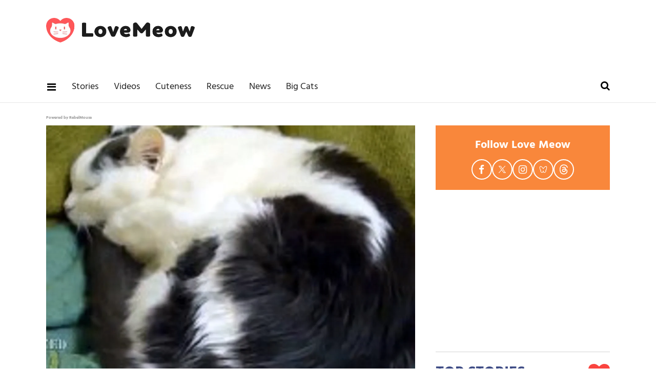

--- FILE ---
content_type: text/html; charset=utf-8
request_url: https://www.lovemeow.com/the-cat-and-the-accordion-1608300297.html
body_size: 32798
content:
<!DOCTYPE html><!-- Powered by RebelMouse. https://www.rebelmouse.com --><html lang="en"><head prefix="og: https://ogp.me/ns# article: https://ogp.me/ns/article#"><script type="application/ld+json">{"@context":"https://schema.org","@type":"VideoObject","contentUrl":"https://www.youtube.com/embed/1vpz6iEhkYc?rel=0","description":"Video","name":"The Cat and The Accordion","thumbnailUrl":["https://www.lovemeow.com/media-library/image.jpg?id=4158744&amp;width=210","https://www.lovemeow.com/media-library/image.jpg?id=4158744&amp;width=980"],"uploadDate":"2013-03-20T23:30:44Z","url":"https://www.youtube.com/embed/1vpz6iEhkYc?rel=0"}</script><script type="application/ld+json">{"@context":"https://schema.org","@type":"NewsArticle","author":{"@type":"Person","description":"Animal News Writer Amy is a U.S.-based writer and long-time animal welfare advocate with over a decade of experience covering cat rescue news, foster journeys, and adoption success stories. Her reporting is grounded in hands-on experience within shelter systems and a deep understanding of the challenges faced by rescue organizations. With strong ties to the rescue community, Amy brings visibility to underreported stories, highlighting the dedication of volunteers and the incredible resilience of the animals they work to save. She has personally fostered around 40 cats and kittens and remains actively involved in supporting local shelters. You can follow Amy on X (formerly Twitter) @amybojocat or email amy@lovemeow.com. Highlights 10+ years writing about cat rescue, fostering, and adoption Firsthand experience in fostering and shelter support Known for covering real-world, community-based rescue efforts Advocate for ethical storytelling in animal welfare Education B.A. in Economics, University of Illinois Urbana-Champaign","identifier":"14035290","image":{"@type":"ImageObject","url":"https://www.lovemeow.com/media-library/eyJhbGciOiJIUzI1NiIsInR5cCI6IkpXVCJ9.eyJpbWFnZSI6Imh0dHBzOi8vYXNzZXRzLnJibC5tcy80MjIwMzQ0L29yaWdpbi5qcGciLCJleHBpcmVzX2F0IjoxODI2NTcyODQ5fQ.Ojiw80gAdOZQL4A1iPmkB7xPR8BQxkMzluc_DGNv5c8/image.jpg?width=210"},"name":"Amy Bojo","url":"https://www.lovemeow.com/u/amy"},"dateModified":"2016-02-18T02:45:28Z","datePublished":"2013-03-20T23:30:44Z","description":"Kitty is dreaming and singing with an accordion. Too cute!","headline":"The Cat and The Accordion","image":[{"@type":"ImageObject","height":1200,"url":"https://www.lovemeow.com/media-library/image.jpg?id=4158744&width=1200&height=1200&coordinates=0%2C0%2C0%2C0","width":1200},{"@type":"ImageObject","height":700,"url":"https://www.lovemeow.com/media-library/image.jpg?id=4158744&width=1245&height=700&coordinates=0%2C44%2C0%2C44","width":1245},{"@type":"ImageObject","height":1500,"url":"https://www.lovemeow.com/media-library/image.jpg?id=4158744&width=2000&height=1500&coordinates=0%2C25%2C0%2C25","width":2000}],"keywords":["cute cat video","accordion","singing","news article","dreaming"],"mainEntityOfPage":{"@id":"https://www.lovemeow.com/the-cat-and-the-accordion-1608300297.html","@type":"WebPage"},"publisher":{"@type":"Organization","logo":{"@type":"ImageObject","url":"https://www.lovemeow.com/media-library/eyJhbGciOiJIUzI1NiIsInR5cCI6IkpXVCJ9.eyJpbWFnZSI6Imh0dHBzOi8vYXNzZXRzLnJibC5tcy8yNTg1MzA2Mi9vcmlnaW4ucG5nIiwiZXhwaXJlc19hdCI6MTc5NDE2NzY5MH0.VYg0gTV4SvUCKLo2sDd9qwNuDp2lwiiv2DXnGo7jCOc/image.png?width=210"},"name":"Love Meow"},"thumbnailUrl":"https://www.lovemeow.com/media-library/image.jpg?id=4158744&width=1200&height=600&coordinates=0%2C50%2C0%2C50","url":"https://www.lovemeow.com/the-cat-and-the-accordion-1608300297.html"}</script><style>article, aside, details, figcaption, figure, footer, header, hgroup, nav, section{display:block;}html{-webkit-text-size-adjust:100%;-ms-text-size-adjust:100%;}body{margin:0;}body, button, input, select, textarea{;}::-moz-selection{background:#145a7c;color:#fff;text-shadow:none;}::selection{background:#145a7c;color:#fff;text-shadow:none;}:focus{outline:5px auto #2684b1;}a:hover, a:active{outline:0;}q:before, q:after{content:"";content:none;}ul, ol{margin:1em 0;padding:0 0 0 40px;}nav ul, nav ol{list-style:none;list-style-image:none;margin:0;padding:0;}img{border:0;-ms-interpolation-mode:bicubic;vertical-align:middle;}svg:not(:root){overflow:hidden;}form{margin:0;}label{cursor:pointer;}button, input{line-height:normal;}button, input[type="button"], input[type="reset"], input[type="submit"]{cursor:pointer;-webkit-appearance:button;}input[type="search"]::-webkit-search-decoration{-webkit-appearance:none;}button::-moz-focus-inner, input::-moz-focus-inner{border:0;padding:0;}input:invalid, textarea:invalid{background-color:#fccfcc;}.visuallyhidden.focusable:active, .visuallyhidden.focusable:focus{clip:auto;height:auto;margin:0;overflow:visible;position:static;width:auto;}.clearfix:before, .clearfix:after{content:"";display:table;}.clearfix:after{clear:both;}.clearfix{zoom:1;}html{font-size:10px;font-family:Hind, serif;line-height:1.3;color:#000;font-weight:normal;}body, button, input, select, textarea{font-family:Hind, serif;color:#000;}.col, body{font-size:1.6rem;line-height:1.3;}a{color:#479ad2;text-decoration:none;}a:hover{color:#1f1f1f;text-decoration:none;}.with-primary-color:hover{color:#1f1f1f;}.js-tab, .js-keep-reading, .js-toggle{cursor:pointer;}button:focus, input[type="text"], input[type="email"]{outline:0;}audio, canvas, iframe, img, svg, video{vertical-align:middle;max-width:100%;}.main{background-color:#fff;position:relative;overflow:hidden;}.article-module__controls-placeholder{position:absolute;}.display-block{display:block;}.cover-all{position:absolute;width:100%;height:100%;}.fa{font-family:FontAwesome, fontawesome-mini !important;}.fa.fa-instagram{font-size:1.15em;}.fa-googleplus:before{content:"";}.post-partial, .overflow-visible{overflow:visible !important;}.js-scroll-trigger{display:block;width:100%;}.color-inherit:hover, .color-inherit{color:inherit;}.h1, .h2{margin:0;padding:0;font-size:1em;font-weight:normal;}.lazyload-placeholder{display:none;position:absolute;text-align:center;background:#0000001a;top:0;bottom:0;left:0;right:0;}.runner-spinner{position:absolute;top:0;bottom:0;left:0;right:0;margin:auto;width:50px;}.runner-spinner:before{content:"";display:block;padding-top:100%;}.content{margin-left:auto;margin-right:auto;max-width:1100px;width:90%;}.ad-tag{text-align:center;}.ad-tag__inner{display:inline-block;}.content .ad-tag{margin-left:-5%;margin-right:-5%;}@media (min-width: 768px){.content .ad-tag{margin-left:auto;margin-right:auto;}}.no-mb:not(:last-child){margin-bottom:0;}.sm-mt-0:not(:empty):before, .sm-mt-1:not(:empty):before, .sm-mt-2:not(:empty):before, .sm-mb-0:not(:empty):after, .sm-mb-1:not(:empty):after, .sm-mb-2:not(:empty):after, .md-mt-0:not(:empty):before, .md-mt-1:not(:empty):before, .md-mt-2:not(:empty):before, .md-mb-0:not(:empty):after, .md-mb-1:not(:empty):after, .md-mb-2:not(:empty):after, .lg-mt-0:not(:empty):before, .lg-mt-1:not(:empty):before, .lg-mt-2:not(:empty):before, .lg-mb-0:not(:empty):after, .lg-mb-1:not(:empty):after, .lg-mb-2:not(:empty):after{content:"";display:block;overflow:hidden;}.sm-mt-0:not(:empty):before{margin-bottom:0;}.sm-mt-1:not(:empty):before{margin-bottom:-10px;}.sm-mt-1 > *{margin-top:10px;}.sm-mt-2:not(:empty):before{margin-bottom:-20px;}.sm-mb-0:not(:empty):after{margin-top:0;}.sm-mb-1:not(:empty):after{margin-top:-10px;}.sm-mb-1 > *{margin-bottom:10px;}.sm-mb-2:not(:empty):after{margin-top:-20px;}.sm-mb-2 > *{margin-bottom:20px;}@media (min-width: 768px){.md-mt-0:not(:empty):before{margin-bottom:0;}}@media (min-width: 768px){.md-mt-1:not(:empty):before{margin-bottom:-10px;}}@media (min-width: 768px){.md-mt-2:not(:empty):before{margin-bottom:-20px;}}@media (min-width: 768px){.md-mb-0:not(:empty):after{margin-top:0;}}@media (min-width: 768px){.md-mb-1:not(:empty):after{margin-top:-10px;}}@media (min-width: 768px){.md-mb-2:not(:empty):after{margin-top:-20px;}}@media (min-width: 1024px){.lg-mt-0:not(:empty):before{margin-bottom:0;}}@media (min-width: 1024px){.lg-mt-1:not(:empty):before{margin-bottom:-10px;}}@media (min-width: 1024px){.lg-mt-2:not(:empty):before{margin-bottom:-20px;}}@media (min-width: 1024px){.lg-mb-0:not(:empty):after{margin-top:0;}}@media (min-width: 1024px){.lg-mb-1:not(:empty):after{margin-top:-10px;}}@media (min-width: 1024px){.lg-mb-2:not(:empty):after{margin-top:-20px;}}.mb-2 > *{margin-bottom:20px;}.mb-2 > :last-child{margin-bottom:0;}.v-sep > *{margin-bottom:20px;}@media (min-width: 768px){.v-sep > *{margin-bottom:40px;}}.v-sep > :last-child{margin-bottom:0;}@media only screen and (min-width: 768px){.hide-tablet-and-desktop{display:none !important;}}@media only screen and (min-width: 1024px){.hide-desktop{display:none !important;}}.row.px10{margin-left:-10px;margin-right:-10px;}.row.px10 > .col{padding-left:10px;padding-right:10px;}.row.px20{margin-left:-20px;margin-right:-20px;}.row.px20 > .col{padding-left:20px;padding-right:20px;}.row{margin-left:auto;margin-right:auto;overflow:hidden;}.row:after{content:"";display:table;clear:both;}.row:not(:empty){margin-bottom:-20px;}.col{margin-bottom:20px;}@media (min-width: 768px){.col{margin-bottom:40px;}}@media (min-width: 768px){.row:not(:empty){margin-bottom:-40px;}}.row .col{float:left;box-sizing:border-box;}.row .col.s12{width:100%;}@media only screen and (min-width: 768px){.row .col.m12{width:100%;}}@media only screen and (min-width: 1024px){.row .col.l4{width:33.3333%;}}@media only screen and (min-width: 1024px){.row .col.l8{width:66.6667%;}}@media only screen and (min-width: 1024px){.row .col.l12{width:100%;}}.widget{position:relative;box-sizing:border-box;}.widget:hover .widget__headline a{color:#1f1f1f;}.widget__headline{font-family:Source Sans Pro, sans-serif;color:#000;cursor:pointer;}.widget__headline-text{font-family:inherit;color:inherit;word-break:break-word;}.image, .widget__image{background-position:center;background-repeat:no-repeat;background-size:cover;display:block;z-index:0;}.widget__product-buy-btn:hover{color:#fff;}.rebellt-item.parallax.has-description:before, .rebellt-item.parallax.has-description:after{content:"";display:block;padding-bottom:100%;}.rebellt-item.parallax.has-description.is--mobile:before, .rebellt-item.parallax.has-description.is--mobile:after{padding-bottom:90vh;}.rebellt-ecommerce--btn:hover{color:#fff;}.rebelbar.skin-simple{height:50px;line-height:50px;color:#000;font-size:1.2rem;border-left:none;border-right:none;background-color:#fff;}.rebelbar.skin-simple .rebelbar__inner{position:relative;height:100%;margin:0 auto;padding:0 20px;max-width:1300px;}.rebelbar--fake.skin-simple{position:relative;border-color:#fff;}.rebelbar--fixed.skin-simple{position:absolute;width:100%;z-index:3;}.rebelbar.skin-simple .rebelbar__menu-toggle{position:relative;cursor:pointer;float:left;text-align:center;font-size:0;width:50px;margin-left:-15px;height:100%;color:#000;}.rebelbar.skin-simple i{vertical-align:middle;display:inline-block;font-size:20px;}.rebelbar.skin-simple .rebelbar__menu-toggle:hover{color:#1f1f1f;}.rebelbar.skin-simple .rebelbar__section-links{display:none;padding:0 100px 0 40px;overflow:hidden;height:100%;}.rebelbar.skin-simple .rebelbar__section-list{margin:0 -15px;height:100%;}.rebelbar.skin-simple .rebelbar__section-links li{display:inline-block;padding:0 15px;text-align:left;}.rebelbar.skin-simple .rebelbar__section-link{display:block;text-decoration:none;}.rebelbar.skin-simple .rebelbar__section-link:hover{color:#1f1f1f;}.rebelbar.skin-simple .rebelbar__sharebar.sharebar{display:none;}.rebelbar.skin-simple .rebelbar__more-sections-button{cursor:pointer;visibility:hidden;}.rebelbar.skin-simple #rebelbar__more-sections{visibility:hidden;position:fixed;line-height:70px;left:0;width:100%;background-color:#1f1f1f;}@media only screen and (min-width: 768px){.rebelbar.skin-simple .rebelbar__menu-toggle{margin-right:15px;}}@media only screen and (min-width: 768px){.rebelbar.skin-simple{height:100px;line-height:100px;font-weight:700;}}@media only screen and (min-width: 768px){.rebelbar.skin-simple .rebelbar__inner{padding:0 40px;}}@media only screen and (min-width: 768px){.rebelbar.skin-simple .rebelbar__sharebar.sharebar{float:left;margin-top:20px;margin-bottom:20px;padding-left:40px;}}@media (min-width: 960px){.rebelbar.skin-simple .rebelbar__section-links{display:block;}}.menu-global{display:none;width:100%;position:fixed;z-index:3;color:#fff;background-color:#1a1a1a;height:100%;font-size:1.8rem;overflow-y:auto;overflow-x:hidden;line-height:1.6em;}@media (min-width: 768px){.menu-global{display:block;max-width:320px;top:0;-webkit-transform:translate(-320px);transform:translate(-320px);transform:translate3d(-320px, 0, 0);}}@media (min-width: 768px){.menu-global, .all-content-wrapper{transition:transform .2s cubic-bezier(.2, .3, .25, .9);}}.menu-overlay{position:fixed;top:-100%;left:0;height:0;width:100%;cursor:pointer;visibility:hidden;opacity:0;transition:opacity .2s;}.rm-embed-container.rm-embed-tiktok blockquote > section:before{content:"";display:block;width:100%;height:300px;border-radius:8px;}.logo__image, .image-element__img, .rm-lazyloadable-image{max-width:100%;height:auto;}.logo__image, .image-element__img{width:auto;}.sharebar{margin:0 -4px;padding:0;font-size:0;line-height:0;}.sharebar a{color:#fff;}.sharebar a:hover{text-decoration:none;color:#fff;}.sharebar .share, .sharebar .share-plus{display:inline-block;margin:0 4px;font-size:14px;font-weight:400;padding:0 10px;width:20px;min-width:20px;height:40px;line-height:38px;text-align:center;vertical-align:middle;border-radius:2px;}.sharebar .share-plus i, .sharebar .share i{display:inline-block;vertical-align:middle;}.sharebar .hide-button{display:none;}.sharebar.enable-panel .hide-button{display:inline-block;}.sharebar.enable-panel .share-plus{display:none;}.sharebar.with-first-button-caption:not(.enable-panel) .share:first-child{width:68px;}.sharebar.with-first-button-caption:not(.enable-panel) .share:first-child:after{content:"Share";padding-left:5px;vertical-align:middle;}.sharebar--fixed{display:none;position:fixed;bottom:0;z-index:1;text-align:center;width:100%;left:0;margin:20px auto;}.share-media-panel-pinit_share:hover{opacity:.9;}@media (min-width: 768px){.sharebar .share-plus .fa, .sharebar .share .fa{font-size:22px;}}@media (min-width: 768px){.sharebar .share, .sharebar .share-plus{padding:0 15px;width:30px;min-width:30px;height:60px;line-height:60px;margin:0 4px;font-size:16px;}}@media (min-width: 768px){.sharebar.with-first-button-caption:not(.enable-panel) .share:first-child{width:180px;}}@media (min-width: 768px){.sharebar.with-first-button-caption:not(.enable-panel) .share:first-child:after{content:"Share this story";padding-left:10px;vertical-align:middle;text-transform:uppercase;}}.action-btn:hover{color:#1f1f1f;border:2px solid #1f1f1f;border-color:#1f1f1f;}.search-form{position:absolute;top:0;right:20px;z-index:1;}.search-form__text-input{display:none;height:42px;font-size:1.3rem;background-color:#f4f4f4;border:none;color:#8f8f8f;text-indent:10px;padding:0;width:220px;position:absolute;right:-10px;top:0;bottom:0;margin:auto;}.search-form .search-form__submit{display:none;position:relative;border:none;bottom:2px;background-color:#0000;}.search-form__text-input:focus, .search-form__submit:focus{border:0;-webkit-box-shadow:none;-moz-box-shadow:none;box-shadow:none;outline:0;}.search-form__open{vertical-align:middle;bottom:2px;display:inline-block;position:relative;color:#000;font-size:1.9rem;}@media (min-width: 768px){.search-form{right:40px;}}.social-links__link:hover{color:#fff;}.article__body{font-family:Source Sans Pro, sans-serif;}.article__splash-custom{position:relative;}.tags{color:#479ad2;margin:0 -5px;}.tags__item{margin:5px;display:inline-block;}.tags .tags__item{line-height:1;}@media (min-width: 768px){.tags{margin:0 -10px;}}@media (min-width: 768px){.tags__item{margin:10px;}}.subscription-widget .social-links__link:hover{color:#1f1f1f;border-color:#1f1f1f;background:none;}.newsletter-element__form{text-align:center;position:relative;max-width:500px;margin-left:auto;margin-right:auto;}.newsletter-element__submit, .newsletter-element__input{border:0;padding:10px;font-size:1.6rem;font-weight:500;height:40px;line-height:20px;margin:0;}.newsletter-element__submit{background:#3c4a84;color:#fff;position:absolute;top:0;right:0;}.newsletter-element__submit:hover{opacity:.9;}.newsletter-element__input{background:#f4f4f4;width:100%;color:#8f8f8f;padding-right:96px;box-sizing:border-box;}.social-tab-i .share-fb:after, .social-tab-i .share-tw:after{content:none;}.social-tab-i .icons-share.fb:before{content:"";}.social-tab-i .icons-share.tw:before{content:"";}.social-tab-i .icons-share.pt:before{content:"";}.social-tab-i .icons-share.tl:before{content:"";}.social-tab-i .icons-share.em:before{content:"";}.social-tab-i .icons-share.sprite-shares-close:before{content:"";}.social-tab-i .icons-share.sprite-shares-share:before{content:"";}@media only screen and (min-width: 769px){.share-tab-img:hover .social-tab-i{display:block;}}.accesibility-hidden{border:0;clip:rect(1px 1px 1px 1px);clip:rect(1px, 1px, 1px, 1px);height:1px;margin:-1px;overflow:hidden;padding:0;position:absolute;width:1px;background:#000;color:#fff;}.posts-custom .posts-wrapper:after{content:"";display:block;margin-bottom:-20px;}.posts-custom .widget{margin-bottom:20px;width:100%;}.posts-custom .widget__headline, .posts-custom .social-date{display:block;}.posts-custom[data-attr-layout_headline] .widget{vertical-align:top;}.posts-custom .posts-wrapper{margin-left:0;margin-right:0;font-size:0;line-height:0;}.posts-custom .widget{display:inline-block;}.posts-custom article{margin:0;box-sizing:border-box;font-size:1.6rem;line-height:1.3;}.posts-custom[data-attr-layout_columns="2"] article, .posts-custom[data-attr-layout_columns="3"] article, .posts-custom[data-attr-layout_columns="4"] article{margin:0 10px;}.posts-custom[data-attr-layout_columns="2"] .posts-wrapper, .posts-custom[data-attr-layout_columns="3"] .posts-wrapper, .posts-custom[data-attr-layout_columns="4"] .posts-wrapper{margin-left:-10px;margin-right:-10px;}@media (min-width: 768px){.posts-custom[data-attr-layout_columns="2"] .widget{width:50%;}}.posts-custom .widget__headline{font-size:1em;font-weight:700;word-wrap:break-word;}.posts-custom .widget__section{;}.posts-custom .widget__head{position:relative;}.posts-custom .widget__head .widget__body{position:absolute;padding:5%;bottom:0;left:0;box-sizing:border-box;width:100%;background:#0006;background:linear-gradient(#0000 5%, #00000080);}.posts-custom .main-author__avatar, .posts-custom .social-author__avatar{float:left;border-radius:50%;margin-right:8px;height:30px;width:30px;min-width:30px;overflow:hidden;position:relative;}.posts-custom .main-author__name, .posts-custom .social-author__name{color:#1f1f1f;font-size:1.4rem;font-weight:700;line-height:1.3;display:inline;overflow:hidden;text-overflow:ellipsis;white-space:nowrap;position:relative;}.posts-custom .main-author__name:hover, .posts-custom .social-author__name:hover, .posts-custom .main-author__social-name:hover, .posts-custom .social-author__social-name:hover{color:#1f1f1f;}.posts-custom[data-attr-layout_carousel] .posts-wrapper:after{margin-bottom:0 !important;}.posts-custom .slick-arrow:before{position:absolute;left:0;right:0;width:13px;bottom:0;top:0;margin:auto;height:16px;}.posts-custom .slick-arrow:hover{background:#1f1f1f;opacity:1;}.posts-custom .slick-dots .slick-active button, .posts-custom .slick-dots button:hover{background:#1f1f1f;}.posts-custom{font-family:Source Sans Pro, sans-serif;}.posts-custom a{word-wrap:break-word;}.posts-custom .widget__shares .share:hover{color:#fff;}.post-splash-custom, .post-splash-custom .widget__head{position:relative;}.post-splash-custom .headline{font-size:2rem;font-weight:700;position:relative;}@media (min-width: 768px){.post-splash-custom .headline{font-size:3.6rem;}}.post-splash-custom .widget__shares .share:hover{color:#fff;}.post-authors{font-size:1.1em;line-height:1;padding-bottom:20px;margin-bottom:20px;color:#9a9a9a;border-bottom:1px solid #d2d2d2;}.post-authors__name, .post-authors__date{display:inline-block;vertical-align:middle;}.post-authors__name{font-weight:600;}.post-authors__date{margin-left:7px;}.post-authors__fb-like{;}.post-authors__fb-like[fb-xfbml-state="rendered"]:before{content:"Like us on Facebook";line-height:20px;display:inline-block;vertical-align:middle;margin-right:15px;}.post-authors__list{list-style:none;display:inline-block;vertical-align:middle;margin:0;padding:0;}.post-pager__btn:hover{background:#1f1f1f;color:#fff;}.post-pager__btn:hover .fa{padding:0 5px;}.widget__head .rm-lazyloadable-image{width:100%;}.crop-3x2{padding-bottom:66.6666%;}.crop-3x1{padding-bottom:33.3333%;}.crop-1x1{padding-bottom:100%;}.share-plus{background-color:#afafaf;}.share-plus:hover{background-color:#aaa;}.share-facebook, .share-fb{background-color:#1777f2;}.share-facebook:hover, .share-fb:hover{background-color:#318bff;}.share-twitter, .share-tw{background-color:#50abf1;}.share-twitter:hover, .share-tw:hover{background-color:#00a8e5;}.share-apple:hover{background-color:#333;}.share-linkedin:hover{background:#006da8;}.share-pinterest{background-color:#ce1e1f;}.share-pinterest:hover{background:#bb2020;}.share-googleplus:hover{background-color:#c73c26;}.share-reddit{background-color:#ff4300;}.share-email{background-color:#5e7286;}.share-email:hover{background:#48596b;}.share-tumblr{background-color:#2c4762;}.share-tumblr:hover{background-color:#243c53;}.share-sms:hover{background-color:#fd7e14;}.share-instagram:hover{background-color:#4b88b9;}.share-youtube:hover{background-color:#ea2524;}.share-linkedin:hover{background-color:#005d8e;}.share-slack:hover{background-color:#0077b5;}.share-openid:hover{background-color:#e6881c;}:root{--primary-color:#479ad2;--secondary-color:#3c4a84;--white-color:#fff;--black-color:#000;--divider-color:#d2d2d2;--red-color:#fa443f;--newsletter-color:#3c4a84;--ad-border-color:#e6e6e6;--primary-text-color:#000;--secondary-text-color:#f9873b;--tertiary-text-color:#9a9a9a;--quaternary-color:#1f1f1f;--section-text-color:#222;--link-secondary-color:#328cca;--tags-text-color:#9d9d9d;--primary-line-height:1.3;--primary-font-family:Hind, serif;--secondary-font-family:Source Sans Pro, sans-serif;--primary-text-size:20px;--links-hover-style:underline;--cta-background-color:var(--primary-color);--cta-font-color:var(--secondary-color);--headline-font-color:var(--primary-text-color);--module-headline-font-color:var(--primary-text-color);}.posts-custom .widget__section{text-size-adjust:100%;display:block;position:absolute;margin-top:10px;inset:auto auto 0 0;background-color:var(--secondary-color);padding:7px 8px 5px;color:var(--white-color);font-weight:600;font-size:12px;line-height:1;font-family:var(--secondary-font-family);text-transform:uppercase;}p:not(:last-child){margin:0 0 1em;}p:last-child{margin:0;}body{color:var(--primary-text-color);font-size:var(--primary-text-size);line-height:var(--primary-line-height);font-family:var(--primary-font-family);}h1{margin:0;padding:0;}h2{margin-inline:0;margin-block:.83em;unicode-bidi:isolate;}.menu-global .main-menu-item a{color:var(--white-color);}.menu-global .main-menu-item:not(.section):hover > a, .menu-global .main-menu-item:not(.section):hover > div > a{background-color:#0000;color:var(--secondary-text-color);}.rebelbar.rebelbar--fixed{border-bottom:1px solid var(--ad-border-color);height:60px;line-height:60px;}.rebelbar__section-links{display:none !important;}.topbar-row{margin-bottom:0;}.topbar-row .row{margin-bottom:-10px;}.leadeboard-wrapper{margin:0 auto;}.topnav-custom{display:none;}.site-logo{width:200px;height:33px;float:left;}#poweredby_rebelmouse_link{display:inline-block;position:absolute;inset:15px 10px auto auto;color:#999;font-size:8px;}.rebelbar.skin-simple .rebelbar__section-link{font-family:var(--primary-font-family);color:var(--section-text-color);font-weight:500;font-size:18px;}@media screen and (min-width: 768px){.topbar-row{margin-bottom:-40px;}}@media screen and (min-width: 768px){.topbar-row .row{margin-bottom:-40px;}}@media screen and (min-width: 768px){.rebelbar.skin-simple{height:60px;line-height:60px;font-weight:700;}}@media screen and (min-width: 768px){.rebelbar.skin-simple .rebelbar__inner{max-width:1100px;}}@media screen and (min-width: 768px){#poweredby_rebelmouse_link{inset:25px 30px auto auto;}}@media screen and (min-width: 1024px){.rebelbar__section-links{display:block !important;}}@media screen and (min-width: 1024px){.rebelbar.skin-simple .rebelbar__section-links{padding-left:0;}}@media screen and (min-width: 1024px){.leadeboard-wrapper{height:140px;padding:15px 0;}}@media screen and (min-width: 1024px){.topnav-custom{display:flex;justify-content:space-between;box-sizing:border-box;margin:0 auto;max-width:1100px;overflow:auto;}}@media screen and (min-width: 1024px){.topnav-custom .site-logo{margin-top:20px;float:none;}}@media (min-width: 1050px){.topnav-custom .site-logo{width:290px;height:50px;}}.sidebar-trending .ee-ul li a:hover{color:var(--primary-color);text-decoration:none;}.sidebar-trending .ee-ul li:not(:first-child) a:before{position:relative;top:-2px;padding:0 5px 0 7px;content:"•";font-size:13px;}.black-big-headline, .blue-big-headline, .big-headline{margin-top:0;margin-bottom:25px;color:var(--secondary-color);font-weight:800;font-size:30px;text-transform:uppercase;display:flex;justify-content:space-between;align-items:center;}.headline-divider{margin:0;border-top:1px solid var(--divider-color);padding-bottom:20px;}.big-headline i{vertical-align:middle;color:var(--red-color);font-size:42px;}.follow-module{padding:20px 10px;background-color:var(--secondary-text-color);}.follow-module__title{color:var(--white-color);font-size:22px;font-weight:bold;line-height:38px;text-align:center;margin:0 0 8px;}.follow-module__links{margin:0;padding:0;list-style-type:none;display:flex;justify-content:center;gap:16px;}.follow-module__links .follow-module__link{display:flex;align-items:center;justify-content:center;width:36px;height:36px;border:solid 2px var(--white-color);border-radius:50%;color:var(--white-color);}.follow-module__links .fa{font-size:19px;}.follow-module__links .fa:hover{color:var(--white-color);}.follow-module__links .share-icon-bluesky{width:16.615px;height:13.846px;}.follow-module__links .share-icon-threads{width:18px;height:19.385px;}.follow-module__links .share-icon-twitter{width:16.615px;height:16.989px;}.posts-top-stories .widget__headline{font-size:18px;font-weight:600;}.posts-top-stories .widget__section{padding:2px 8px;font-size:13px;font-weight:600;display:inline-block;position:static;text-transform:unset;}.post-news .widget .widget__headline-text{font-size:18px;color:var(--quaternary-color);font-weight:700;}.post-news .social-author__name, .post-news .social-author__name:hover{line-height:30px;color:var(--secondary-text-color);text-decoration:none;}.love__posts .widget__headline-text{color:var(--quaternary-color);font-size:18px;}.love__posts .widget__section{position:absolute;inset:auto auto 0 0;background-color:var(--secondary-color);padding:7px 8px 5px;color:var(--white-color);font-weight:600;font-size:12px;line-height:1;text-transform:uppercase;}@media (min-width: 764px){.love__posts .widget__headline-text{font-size:24px;}}:is(.search-page .search-widget) :is(.search-widget__input, .search-form__text-input){padding:0 0 0 50px;box-sizing:border-box;width:100%;display:block;line-height:2em;}:is(.search-page .search-widget) :is(.search-widget__submit, .search-form__submit){position:absolute;inset:0 auto auto 0;font-size:2em;line-height:1;}.post-authors__fb-like{float:right;width:237px;height:28px;overflow:hidden;}.post-authors__fb-like[fb-xfbml-state="rendered"]:before{margin-bottom:6px;}.shortcode-media :is(.share-tab-img, img.rm-shortcode){width:100%;}.post-article .post-authors__name{color:var(--secondary-text-color);}.post-article .body{font-size:20px;line-height:1.6;}.post-article :is(.from-your-site__item, .from-your-site__link){color:var(--link-secondary-color);font-size:18px;}.post-article .tags .tags__item{color:var(--tags-text-color);font-size:18px;}.newsletter-post-page{background:var(--secondary-color);padding:30px 20px;}.newsletter-post-page .text-element{padding-bottom:20px;color:var(--white-color);font-weight:100;font-size:22px;line-height:25px;text-align:center;}.newsletter-post-page .newsletter-element__submit{background-color:var(--secondary-text-color);border-radius:2px;color:var(--white-color);padding:0;width:140px;}.newsletter-post-page .newsletter-element__input{border-radius:2px;box-sizing:border-box;padding-right:96px;}.related-stories .text-element{border-bottom:1px solid var(--divider-color);margin:0 0 40px;padding:25px 0;color:var(--secondary-color);font-size:30px;text-transform:uppercase;font-weight:700;}@media (min-width: 768px){.newsletter-post-page{padding:30px 0 40px;}}@media (min-width: 768px){.newsletter-post-page .text-element{font-size:24px;line-height:40px;}}.footer{background-color:var(--section-text-color);margin-bottom:0;text-align:center;padding:50px 0 60px;}.footer-container{width:100%;margin:0 auto;text-align:center;}.footer-container p{color:var(--white-color);margin-bottom:0;margin-top:16px;font-size:16px;}.footer-menu__link{font-size:18px;color:var(--white-color);display:block;margin-bottom:15px;}@media (min-width: 768px){.footer{padding:30px 0;}}@media (min-width: 768px){.footer-menu__link{margin:0 15px;display:inline-block;}}.ad-placeholder{text-align:center;}.ad-placeholder.ad-placeholder--top{display:none;}.ad-placeholder-inner{position:relative;z-index:0;margin:0 auto;height:100%;}@media (min-width: 768px){.ad-placeholder.ad-placeholder--top{display:block;}}@media (min-width: 768px){.ad-placeholder.ad-placeholder--top .ad-placeholder-inner{width:728px;height:90px;}}@media (min-width: 768px){.ad-placeholder-inner:before, .ad-placeholder-inner:after{position:absolute;width:100%;height:100%;}}@media (min-width: 768px){.ad-placeholder-inner:before{inset:-1px auto auto -1px;border:1px solid var(--secondary-text-color);}}@media (min-width: 768px){.ad-placeholder-inner:after{inset:5px auto auto -5px;z-index:-1;background-image:url("/static/img/whitelabel/lovemeow/ad-bg.gif");}}.custom-post-shares .share-fb.show-copy:after{content:"Share";color:#fff;font:14px / 38px var(--primary-font-family);text-transform:uppercase;white-space:nowrap;}.social-tab-buttons .custom-post-shares .share-fb:after{display:none;}.share-pseudo-flipboard:before, .share-pseudo-flipboard:after, .share-pseudo-flipboard__square{content:"";display:block;position:absolute;top:0;left:0;background:#fff;}.share-pseudo-flipboard:before{width:35%;height:100%;}.share-pseudo-flipboard:after{width:100%;height:35%;}@media (min-width: 768px){.custom-post-shares .share-fb.show-copy:after{content:"Share this story";}}@media (min-width: 1024px){#sTop_Bar_0_0_8_0_0_3_1_0_0{display:block;}}#sTop_Bar_0_0_8_0_0_3_1_0_3{margin:10px 0;}#sTop_Bar_0_0_8_0_0_3_1_0_3 a{line-height:38px;height:40px;}.sharebar .share, .sharebar .share-plus{box-sizing:content-box;border:none;color:#fff;}@media (min-width: 1024px){#sPost_Default_Layout_0_0_6_0_0_2.row-wrapper{margin-top:45px;}}@media (min-width: 768px) and (max-width: 1023px){#sPost_Default_Layout_0_0_6_0_0_2.row-wrapper{margin-top:45px;}}#sPost_Default_Layout_0_0_6_0_0_2_0_1{overflow:hidden !important;}.fb-promo{position:fixed;inset:auto 10px 10px auto;z-index:11;margin-bottom:0;height:0;min-height:0;max-height:0;overflow:hidden;}.fb-promo-wrp{background:#000000e6;padding:10px;width:270px;}.fb-promo h3{margin:0 0 5px;color:#fff;font-size:18px;}.fb-promo .close-promo{position:absolute;inset:5px 10px auto auto;z-index:1;color:#767676;font-size:30px;line-height:1;}.fb-promo .close-promo:hover{text-decoration:none;}#sPost_Default_Layout_0_0_6_0_0_2_0_14{background:#3c4a84;padding:30px 0 40px;}.post-authors__fb-like[fb-xfbml-state="rendered"]:before{content:"Like us on Facebook";}a.footer-menu__link:hover{color:#fff !important;}</style><meta charset="utf-8"/><script type="text/javascript" class="rm-i-script">window._rmInpZillaSafeSelectorList=[".rm-stats-tracked",".from-your-site__link","p","H1.h1.headline",".logo__anchor",".share-popup",".share"]</script><meta name="robots" content="max-image-preview:large"/><link rel="preload" imagesrcset="https://www.lovemeow.com/media-library/image.jpg?id=4158744&width=1200&height=800&quality=85&coordinates=0%2C33%2C0%2C34 3x, https://www.lovemeow.com/media-library/image.jpg?id=4158744&width=1200&height=800&quality=85&coordinates=0%2C33%2C0%2C34 2x, https://www.lovemeow.com/media-library/image.jpg?id=4158744&width=1200&height=800&quality=85&coordinates=0%2C33%2C0%2C34 1x" as="image" fetchpriority="high"/><link rel="canonical" href="https://www.lovemeow.com/the-cat-and-the-accordion-1608300297.html"/><meta property="fb:app_id" content="957910690988685"/><meta name="twitter:site" content="@LoveMeowdotcom"/><meta name="twitter:site:id" content="46544197"/><meta property="og:type" content="article"/><meta property="og:url" content="https://www.lovemeow.com/the-cat-and-the-accordion-1608300297.html"/><meta property="og:site_name" content="Love Meow"/><meta property="og:image" content="https://www.lovemeow.com/media-library/image.jpg?id=4158744&width=1200&height=600&coordinates=0%2C50%2C0%2C50"/><meta property="og:image:width" content="1200"/><meta property="og:image:height" content="600"/><meta property="og:title" content="The Cat and The Accordion"/><meta property="og:description" content="Kitty is dreaming and singing with an accordion. Too cute!"/><meta name="description" content="Kitty is dreaming and singing with an accordion. Too cute!"/><meta name="keywords" content="cute cat video, accordion, singing, news article, dreaming"/><meta property="article:publisher" content="105789098196"/><meta name="referrer" content="always"/><meta name="twitter:card" content="summary_large_image"/><meta name="twitter:image" content="https://www.lovemeow.com/media-library/image.jpg?id=4158744&width=1200&height=600&coordinates=0%2C50%2C0%2C50"/><link rel="preconnect" href="https://assets.rebelmouse.io/" crossorigin="anonymous"/><link rel="preconnect" href="https://user-stats.rbl.ms/" crossorigin="anonymous"/><link rel="preconnect" href="https://pages-stats.rbl.ms/" crossorigin="anonymous"/><!--link rel="preload" href="https://static.rbl.ms/static/fonts/fontawesome/fontawesome-mini.woff" as="font" type="font/woff2" crossorigin--><script type="text/javascript" class="rm-i-script">navigator.userAgent.includes("Chrome")&&function(e,t,n,r,i,o,a,u,c,s,p,l,f,v,d){var m,h,g,y,E=["click","contextmenu","dblclick","gotpointercapture","keydown","keypress","keyup","lostpointercapture","mousedown","mouseup","pointercancel","pointerdown","pointerenter","pointerleave","pointerover","pointerup","touchcancel","touchend","touchstart"],w=["scroll","wheel","mousemove","pointermove","touchmove"],P=new c,I=new c,L=new c,T="_rmStopped",S="rmInpZillaSafe",k="_rmImmediatelyStopped",_=e.setTimeout,b=e.clearTimeout,A=a.prototype,B=s&&"scheduling"in s&&"isInputPending"in s.scheduling;function C(e){return e&&e.canceled?Promise.resolve():(t=(e||{}).space||0,new Promise((function(e){t>0?_(e,0):d(e)}))).then((function(){if(B&&s.scheduling.isInputPending({includeContinuous:!0}))return C(e)}));var t}function Z(e){return e&&(e instanceof n||"function"==typeof e)}function x(e){return e&&"handleEvent"in e}function H(e){return"dataset"in e&&e.dataset.inpZillaSkip}function M(e,t,n,r,i,o){if(!(n[k]||r===u&&n[T]&&t!==n.target)){var a,c={get:(a={target:i,currentTarget:o},function(e,t,n){if(t in a)return a[t];var r=p.get(e,t);return Z(r)?function(){return p.apply(r,e,arguments)}:r}),set:p.set},s=new Proxy(n,c);try{x(e)?e.handleEvent.call(e,s):e.call(t,s)}catch(e){v(e)}}}function O(e){return function(t){var n=this,r=t.eventPhase,i=t.currentTarget,o=t.target;if(H(n))M(e,n,t,r,o,i);else{var a={canceled:!1,space:50};L.has(e)&&(L.get(e).canceled=!0),L.set(e,a),C(a).then((function(){a.canceled||(L.delete(e),M(e,n,t,r,o,i))}))}}}function j(e){return f.length>0&&e instanceof r&&e.dataset}function q(e){var t=!!f.some((function(t){return e.closest(t)}));e.dataset[S]=t?1:0}function F(e){return!!j(e)&&(S in e.dataset||q(e),1==e.dataset[S])}function G(e,t){var n=function(e,t){return!function(e,t){return!function(e){return e&&e.passive}(t)&&function(e){var t=e;return x(e)&&(t=e.handleEvent),!!(t&&t.length>0)}(e)}(e,t)}(e,t);return function(t){var r=this,i=t.eventPhase,o=t.currentTarget,u=t.target,c=t.timeStamp,s=new a("rm").timeStamp-c;function p(){M(e,r,t,i,u,o)}var l=!t.cancelable,f=!H(r),v=s>=20||n||l||function(e){return F(e.target)||F(e.currentTarget)}(t);f&&v?C().then(p):p()}}function N(e,t,n,r){if(!e.has(t)){var i=n(t,r);e.set(t,i)}return e.get(t)}function R(e){E.forEach((function(t){var n="on"+t;Object.defineProperty(e,n,{set:function(e){var n=this,r="__rmInpOn"+t;n[r]&&n.removeEventListener(t,n[r],{passive:!0}),n[r]=e,n.addEventListener(t,e,{passive:!0})}})}))}function U(e,t){return function(){this[e]=!0,t.apply(this,arguments)}}function z(){return!0}e.addEventListener("pointerup",z,{passive:!0}),e.addEventListener("pointerdown",z,{passive:!0}),(m=i.prototype).addEventListener=(h=m.addEventListener,function(t,n,r){var i=this||e;j(i)&&q(i);var o=n;n&&(o=w.includes(t)?N(I,n,O,r):N(P,n,G,r));var a=l.from(arguments);return a[1]=o,h.apply(i,a)}),m.removeEventListener=function(t){return function(n,r){var i,o=this||e,a=r;r&&(w.includes(n)&&I.has(r)?i=I:P.has(r)&&(i=P),i&&(a=i.get(r),i.delete(r)));var u=l.from(arguments);return u[1]=a,t.apply(o,u)}}(m.removeEventListener),R(e),R(t),R(o.prototype),g=A.stopPropagation,y=A.stopImmediatePropagation,A.stopPropagation=U(T,g),A.stopImmediatePropagation=U(k,y),function(){var t=new c;function n(e){return t.has(e)&&t.set(e,!0),b(e)}e.setTimeout=function(n,r){var i=this,o=l.from(arguments).splice(2);if(!Z(n))return _.apply(e,arguments);function a(){t.get(u)||n.apply(i,o),t.delete(u)}var u=_((function(){C().then(a).catch(v)}),r);return t.set(u,!1),u},e.setInterval=function(e,n){var r=this,i=l.from(arguments).splice(2);function o(){t.get(c)||e.apply(r,i)}function a(){return _(u,n)}function u(){t.get(c)?t.delete(c):C().then(o).catch(v).finally(a)}var c=a();return t.set(c,!1),c},e.clearInterval=n,e.clearTimeout=n}()}(window,document,Function,Element,EventTarget,HTMLElement,Event,Event.BUBBLING_PHASE,Map,navigator,Reflect,Array,window._rmInpZillaSafeSelectorList||[],console.error,requestIdleCallback);</script><script class="rm-i-script">window.REBELMOUSE_BOOTSTRAP_DATA={"isUserLoggedIn":false,"site":{"id":13020845,"isCommunitySite":false},"runner":{"id":13020845},"post":{"id":1608300297,"sections":[0,802230],"shareUrl":"https%3A%2F%2Fwww.lovemeow.com%2Fthe-cat-and-the-accordion-1608300297.html","status":0,"tags":["cute cat video","accordion","singing","news article","dreaming"]},"path":"/the-cat-and-the-accordion-1608300297.html","pathParams":{"slug":"the-cat-and-the-accordion","id":"1608300297"},"resourceId":"pp_1608300297","fbId":"957910690988685","fbAppVersion":"v2.5","clientGaId":"","messageBusUri":"wss://messages.rebelmouse.io","section":{"id":null},"tag":{"slug":null,"isSection":false},"fullBootstrapUrl":"/res/bootstrap/data.js?site_id=13020845\u0026resource_id=pp_1608300297\u0026path_params=%7B%22slug%22%3A%22the-cat-and-the-accordion%22%2C%22id%22%3A%221608300297%22%7D\u0026override_device=desktop\u0026post_id=1608300297","whitelabel_menu":{},"useRiver":false,"engine":{"recaptchaSiteKey":null,"lazyLoadShortcodeImages":true,"backButtonGoToPage":true,"changeParticleUrlScroll":true,"countKeepReadingAsPageview":true,"defaultVideoPlayer":"","theoPlayerLibraryLocation":"","trackPageViewOnParticleUrlScroll":true,"webVitalsSampleRate":100,"overrideDevicePixelRatio":null,"image_quality_level":85,"sendEventsToCurrentDomain":false,"enableLoggedOutUserTracking":false,"useSmartLinks2":true}}</script><script class="rm-i-script">window.REBELMOUSE_BASE_ASSETS_URL="https://www.lovemeow.com/static/dist/social-ux/";window.REBELMOUSE_BASE_SSL_DOMAIN="https://www.lovemeow.com";window.REBELMOUSE_TASKS_QUEUE=[];window.REBELMOUSE_LOW_TASKS_QUEUE=[];window.REBELMOUSE_LOWEST_TASKS_QUEUE=[];window.REBELMOUSE_ACTIVE_TASKS_QUEUE=[];window.REBELMOUSE_STDLIB={};window.RM_OVERRIDES={};window.RM_AD_LOADER=[]</script><script src="https://www.lovemeow.com/static/dist/social-ux/main.6bc7945fceb0d1ce31d3.bundle.mjs" class="rm-i-script" type="module" async="async" data-js-app="true" data-src-host="https://www.lovemeow.com" data-src-file="main.mjs"></script><script src="https://www.lovemeow.com/static/dist/social-ux/main.da8512cbfe75950eb816.bundle.js" class="rm-i-script" nomodule="nomodule" defer="defer" data-js-app="true" data-src-host="https://www.lovemeow.com" data-src-file="main.js"></script><script src="https://www.lovemeow.com/static/dist/social-ux/runtime.5f2854bedb02943ff2a5.bundle.mjs" class="rm-i-script" type="module" async="async" data-js-app="true" data-src-host="https://www.lovemeow.com" data-src-file="runtime.mjs"></script><script src="https://www.lovemeow.com/static/dist/social-ux/runtime.5fe7c9a46d72403f8fd3.bundle.js" class="rm-i-script" nomodule="nomodule" defer="defer" data-js-app="true" data-src-host="https://www.lovemeow.com" data-src-file="runtime.js"></script><!-- we collected enough need to fix it first before turn in back on--><!--script src="//cdn.ravenjs.com/3.16.0/raven.min.js" crossorigin="anonymous"></script--><!--script type="text/javascript">
        Raven.config('https://6b64f5cc8af542cbb920e0238864390a@sentry.io/147999').install();
    </script--><link rel="manifest" href="/manifest.json"/><meta name="theme-color" content="#647187"/><script class="rm-i-script">if('serviceWorker' in navigator){window.addEventListener('load',function(){navigator.serviceWorker.register('/sw.js').then(function(a){console.log('ServiceWorker registration successful with scope: ',a.scope)},function(a){console.log('ServiceWorker registration failed: ',a)})})}else{console.log('ServiceWorker not enabled')}</script><script class="rm-i-script">var googletag=googletag||{};googletag.cmd=googletag.cmd||[]</script><meta http-equiv="X-UA-Compatible" content="IE=edge"/><link rel="alternate" type="application/rss+xml" title="Love Meow" href="/feeds/cuteness.rss"/><meta name="viewport" content="width=device-width,initial-scale=1,minimum-scale=1.0"/><!-- TODO: move the default value from here --><title>The Cat and The Accordion - Love Meow</title><script class="rm-i-script">window.REBELMOUSE_LOW_TASKS_QUEUE.push(function(){window.REBELMOUSE_STDLIB.loadExternalStylesheet("/static/css-build/roar/runner/social-ux-non-critical.css?v=rmxassets2a81ec462ecf66316d7fc7a753d0e690",function(){document.body.classList.add("rm-non-critical-loaded")})})</script><script class="rm-i-script">var __RUNNER_PUBLIC__={root:'#runner-root',events:{PAGE_VIEW:'page_view.url_change.listicle_switch_page',URL_CHANGE_PAGE_VIEW:'page_view.url_change',LISTICLE_CHANGE_PAGE_VIEW:'page_view.listicle_switch_page'}}</script><script class="rm-i-script">window.__rebelmouseJsBaseUrl="/static/js-build/";window.__rebelmousePrimaryColor="#479ad2"</script><link rel="apple-touch-icon" href="https://assets.rebelmouse.io/eyJhbGciOiJIUzI1NiIsInR5cCI6IkpXVCJ9.eyJpbWFnZSI6Imh0dHBzOi8vYXNzZXRzLnJibC5tcy85ODEwOTE4LzIwMDB4LnBuZyIsImV4cGlyZXNfYXQiOjE4MTM4NDA4NjZ9.8Od9_yTf3sgiGGLA4auSvj1kdGpKtqceasGStFLAuAw/img.png?width=192&height=192" sizes="192x192"/><link rel="icon" type="image/png" href="https://assets.rebelmouse.io/eyJhbGciOiJIUzI1NiIsInR5cCI6IkpXVCJ9.eyJpbWFnZSI6Imh0dHBzOi8vYXNzZXRzLnJibC5tcy85ODEwOTE4LzIwMDB4LnBuZyIsImV4cGlyZXNfYXQiOjE4MTM4NDA4NjZ9.8Od9_yTf3sgiGGLA4auSvj1kdGpKtqceasGStFLAuAw/img.png?width=48&height=48" sizes="48x48"/><link rel="preconnect" href="https://fonts.gstatic.com/" crossorigin="crossorigin"/><link rel="preload" href="https://fonts.googleapis.com/css?family=Hind:300,400,700&display=swap" as="&#115;tyle"/><link rel="stylesheet" href="https://fonts.googleapis.com/css?family=Hind:300,400,700&display=swap"/><meta property="article:published_time" content="2013-03-20T23:30:44+00:00"/><meta property="article:modified_time" content="2016-02-18T02:45:28+00:00"/><meta property="article:author" content="https://www.facebook.com/105789098196"/><script type="application/json" data-abtest-name="check" data-abtest-value="sd"></script><script type="application/json" data-abtest-name="lm" data-abtest-value="video"></script><script type="application/json" data-abtest-name="LMW" data-abtest-value="110"></script><script type="application/json" data-abtest-name="LMW" data-abtest-value="4"></script><script type="application/json" data-abtest-name="LMW" data-abtest-value="103"></script><script type="application/json" data-abtest-name="LMW" data-abtest-value="5"></script><script type="application/json" data-abtest-name="LMW" data-abtest-value="53"></script><script type="application/json" data-abtest-name="INP" data-abtest-value="1"></script><script type="application/json" data-abtest-name="LMW" data-abtest-value="75"></script><script type="application/json" data-abtest-name="LMW" data-abtest-value="110"></script><script type="application/json" data-abtest-name="LMW" data-abtest-value="110b"></script><script type="application/json" data-abtest-name="v" data-abtest-value="share"></script><script type="application/json" data-abtest-name="fix" data-abtest-value="profile"></script><script type="application/json" data-abtest-name="LMW" data-abtest-value="111"></script><script type="application/json" data-abtest-name="LMW" data-abtest-value="110"></script><script type="application/json" data-abtest-name="homepage" data-abtest-value="h1"></script><script type="application/json" data-abtest-name="LMW" data-abtest-value="110old"></script><script type="application/json" data-abtest-name="LMW" data-abtest-value="110"></script><script type="application/json" data-abtest-name="homepage" data-abtest-value="h1"></script><script type="application/json" data-abtest-name="LMW" data-abtest-value="81"></script><script type="application/json" data-abtest-name="test" data-abtest-value="1"></script><meta http-equiv="Content-Security-Policy" content="upgrade-insecure-requests;block-all-mixed-content"/><meta name="google-site-verification" content="FOEakPTypdX0JGupybjFt6GT_zj1S23XTaeyrSQWK90"/><!--Custom CSS--><script type="application/json" data-abtest-name="LMW" data-abtest-value="inp"></script><script type="application/json" data-abtest-name="test" data-abtest-value="1"></script><script type="application/json" data-abtest-name="ws" data-abtest-value="22253"></script><script type="application/json" data-abtest-name="LMW" data-abtest-value="110"></script><script type="application/json" data-abtest-name="LMW" data-abtest-value="inp"></script><script type="application/json" data-abtest-name="LMW" data-abtest-value="111"></script><script class="rm-i-script">(function(){var a='rebelmouse_abtests=';a+='; Max-Age=0';document.cookie=a+ '; Path=/; SameSite=None; Secure'})()</script><!--[if IE]>
        <script type="text/javascript" src="/static/js-build/libs/html5shiv/html5shiv.js"></script>
    <![endif]--></head><body class="logged-out-user section-cuteness"><script>window.REBELMOUSE_LOWEST_TASKS_QUEUE.push(function(){window.REBELMOUSE_STDLIB.loadExternalStylesheet("/assets/css/non-critical/452FDFDC09BEF0355B1862B556A853FC", function(){})})</script><div id="fb-root"></div><div id="runner-root"></div><div id="curtain" class="curtain"></div><nav class="menu-global"><div class="main-menu-wrapper"><div class="menu-global__search-form hide-tablet-and-desktop"><form action="/search/"><button type="submit" class="menu-global__submit fa fa-search" value="" aria-label="Submit"></button><input name="q" class="menu-global__text-input" type="text" placeholder="Search..." aria-label="Search"/></form></div><div class="divider hide-tablet-and-desktop"></div><ul class="sections-list"><li class="main-menu-item sections-list__item sections-list__item--home"><a href="/" aria-label="Link to Home">Home</a></li><li class="main-menu-item sections-list__item sections-list__item--stories"><a href="https://www.lovemeow.com/stories/" aria-label="Link to Stories">Stories</a></li><li class="main-menu-item sections-list__item sections-list__item--videos"><a href="https://www.lovemeow.com/videos/" aria-label="Link to Videos">Videos</a></li><li class="main-menu-item sections-list__item sections-list__item--cuteness"><a href="https://www.lovemeow.com/cuteness/" aria-label="Link to Cuteness">Cuteness</a></li><li class="main-menu-item sections-list__item sections-list__item--rescue"><a href="https://www.lovemeow.com/rescue/" aria-label="Link to Rescue">Rescue</a></li><li class="main-menu-item sections-list__item sections-list__item--news"><a href="https://www.lovemeow.com/news/" aria-label="Link to News">News</a></li><li class="main-menu-item sections-list__item sections-list__item--big-cats"><a href="https://www.lovemeow.com/big-cats/" aria-label="Link to Big Cats">Big Cats</a></li></ul><div class="divider"></div><ul id="main-menu" class="main-menu"></ul></div></nav><div class="all-content-wrapper"><div class="main v-sep"><div class="menu-overlay js-toggle" data-target="body" data-share-status-id="menu-toggle" data-toggle-class="menu-opened"></div><div id="sTop_Bar_0_0_8_0_0_3" class="topbar-row row-wrapper clearfix  no-mb"><div class="row px20"><div id="sTop_Bar_0_0_8_0_0_3_0" class="leadeboard-wrapper col sm-mb-2 md-mb-4 s12 m12 l12"><div class="topnav-custom" id="sTop_Bar_0_0_8_0_0_3_0_0_0"><!-- User Code --><a class="display-block image-element site-logo" href="/" target="_self"><img class="image-element__img" alt="LoveMeow Logo" width="290" height="50" src="https://www.lovemeow.com/media-library/2000x.png?id=9956383&width=578&height=96"/></a><!-- End User Code --><!-- User Code --><div class="ad-placeholder ad-placeholder--top"><div class="ad-placeholder-inner"><!-- /Top_Bar_Desktop_Leaderboard --><div id="AdThriveHeaderAd"></div></div></div><!-- End User Code --></div></div><div id="sTop_Bar_0_0_8_0_0_3_1" class=" col sm-mb-2 md-mb-4 s12 m12 l12"><span class="js-scroll-trigger no-mb" data-target="body" data-triggers="render-rebelbar" data-toggle-class="with-fixed-header"></span><div class="topbar-wrapper" id="sTop_Bar_0_0_8_0_0_3_1_0"><div class="rebelbar rebelbar--fixed skin-simple"><div class="rebelbar__inner"><div class="rebelbar__menu-toggle js-toggle" data-share-status-id="menu-toggle" data-target="body" data-toggle-class="menu-opened" id="sTop_Bar_0_0_8_0_0_3_1_0_0"><i class="fa fa-bars"></i></div><!-- User Code --><a class="display-block image-element site-logo hide-desktop" href="/" target="_self"><img class="image-element__img" alt="LoveMeow Logo" width="200" height="33" src="https://www.lovemeow.com/media-library/2000x.png?id=9956383&width=290&height=50"/></a><!-- End User Code --><nav class="rebelbar__section-links" id="sTop_Bar_0_0_8_0_0_3_1_0_2"><ul class="rebelbar__section-list js-overflow-box" data-listeners="on:render-rebelbar--on on:render-rebelbar--off" data-target="#rebelbar__more-sections"><li><a class="rebelbar__section-link" href="https://www.lovemeow.com/stories/">Stories</a></li><li><a class="rebelbar__section-link" href="https://www.lovemeow.com/videos/">Videos</a></li><li><a class="rebelbar__section-link" href="https://www.lovemeow.com/cuteness/">Cuteness</a></li><li><a class="rebelbar__section-link" href="https://www.lovemeow.com/rescue/">Rescue</a></li><li><a class="rebelbar__section-link" href="https://www.lovemeow.com/news/">News</a></li><li><a class="rebelbar__section-link" href="https://www.lovemeow.com/big-cats/">Big Cats</a></li><li data-priority="-100"><a class="js-toggle rebelbar__more-sections-button rebelbar__section-link" data-target="#rebelbar__more-sections" data-toggle-class="opened">...</a></li></ul><ul id="rebelbar__more-sections"></ul></nav><div class="rebelbar__sharebar share-placeholder sharebar share-panel post-partial" data-avoid-render="1" id="sTop_Bar_0_0_8_0_0_3_1_0_3"><!-- FACEBOOK --><button data-href="https://www.facebook.com/sharer/sharer.php?u=https%3A%2F%2Fwww.lovemeow.com%2Fthe-cat-and-the-accordion-1608300297.html%3Fxrs%3DRebelMouse_fb%26ts%3D1455763528" data-track-share="Facebook" class="share share-popup share-fb" aria-label="Share on Facebook"><i aria-hidden="true" class="icons-share fb fa fa-facebook"></i></button><!-- TWITTER --><button data-href="https://twitter.com/intent/tweet?url=https://www.lovemeow.com/the-cat-and-the-accordion-1608300297.html&text=The%20Cat%20and%20The%20Accordion&" target="_blank" data-track-share="Twitter" class="share share-popup share-tw" "="&quot;" aria-label=" Share on Twitter"><i aria-hidden="true" class="icons-share tw fa fa-twitter"></i></button><!-- PINTEREST --><button data-href="https://pinterest.com/pin/create/button/?url=https%3A%2F%2Fwww.lovemeow.com%2Fthe-cat-and-the-accordion-1608300297.html&media=https%3A//www.lovemeow.com/media-library/eyJhbGciOiJIUzI1NiIsInR5cCI6IkpXVCJ9.eyJpbWFnZSI6Imh0dHBzOi8vYXNzZXRzLnJibC5tcy80MTU4NzQ0L29yaWdpbi5qcGciLCJleHBpcmVzX2F0IjoxODA4MTcwMzMyfQ.Utwbv3bO_iFWVipiRgOj4Q10ynDosaoicW4NPG8f2iY/image.jpg%3Fwidth%3D600&description=The%20Cat%20and%20The%20Accordion" data-track-share="Pinterest" class="share share-pinterest share-popup" aria-label="Save to Pinterest"><i aria-hidden="true" class="icons-share pt fa fa-pinterest"></i></button><!-- EMAIL --><a href="mailto:?subject=The%20Cat%20and%20The%20Accordion&body=https://www.lovemeow.com/the-cat-and-the-accordion-1608300297.html" target="_blank" data-track-share="Email" class="share share-popup share-email" rel="noopener noreferrer" aria-label="Share via Email"><i aria-hidden="true" class="icons-share em fa fa-envelope"></i></a><button class="share-plus js-toggle share" data-target=".share-panel" data-scope="closest" data-toggle-class="enable-panel" rel="noopener noreferrer" aria-label="Separator"><i aria-hidden="true" class="fa fa-plus"></i></button><span class="hide-button"><!-- TUMBLR --><button data-href="https://www.tumblr.com/share/link?url=https%3A%2F%2Fwww.lovemeow.com%2Fthe-cat-and-the-accordion-1608300297.html&name=The%20Cat%20and%20The%20Accordion" data-track-share="Tumblr" class="share share-popup share-tumblr" aria-label="Share on Tumblr"><i aria-hidden="true" class="icons-share tl fa fa-tumblr"></i></button></span><span class="hide-button"></span><span class="hide-button"><!-- REDDIT --><button data-href="https://www.reddit.com/submit?url=https://www.lovemeow.com/the-cat-and-the-accordion-1608300297.html" data-track-share="Reddit" class="share share-popup share-reddit" aria-label="Share on Reddit"><i aria-hidden="true" class="icons-share rd fa fa-reddit-alien"></i></button></span><span class="hide-button"><!-- SMS --></span></div><div class="search-form hide-mobile" id="sTop_Bar_0_0_8_0_0_3_1_0_4"><form action="/search/"><input name="q" class="search-form__text-input" type="text" placeholder="Search"/><button type="submit" class="search-form__submit fa fa-search" value="" aria-label="Search"></button><a href="javascript:;" class="search-form__open fa fa-search js-toggle" data-target=".search-form" data-scope="closest" data-toggle-class="show-search"></a></form></div><!-- User Code --><div class="text-element" id="poweredby_rebelmouse_link"><a href="https://www.rebelmouse.com/most-secure-cms?utm_source=LoveMeow&utm_campaign=PoweredByRebelMouse" class="color-inherit" target="_blank" name="Best CMS" title="Best CMS">
    Powered by RebelMouse
  </a></div><!-- End User Code --></div></div><div class="rebelbar rebelbar--fake skin-simple js-scroll-trigger" data-target="body" data-toggle-class="with-small-header"></div></div></div></div></div><div id="sPost_Default_Layout_0_0_6_0_0_2" class=" row-wrapper clearfix  content"><div class="row px20"><div id="sPost_Default_Layout_0_0_6_0_0_2_0" class="post-article col sm-mb-2 md-mb-4 s12 m12 l8"><div id="sPost_Default_Layout_0_0_6_0_0_2_0_1" class="post-partial article__splash-custom"><div class="post-splash-custom clearfix" data-attr-id="sPost_Default_Layout_0_0_6_0_0_2_0_1" data-attr-layout_quality="5" data-attr-use_tag_image_for_lead_media="true" data-attr-format="splash-custom" data-attr-layout_headline="bottom" data-attr-data-rm-device-crops="true" data-attr-layout_mobile_image_crop="2x1" data-attr-layout_tablet_image_crop="3x2" data-attr-layout_desktop_image_crop="3x2" data-attr-layout_all_image_crop="3x2" data-attr-all_element_order="headline" data-attr-data-rm-ecomerce="true" data-attr-header_template="jinja/post/custom-css.html"><div class="article-module__controls-placeholder"></div><article elid="1608300297" data-frozen-sections="[]" class="clearfix image-article sm-mb-1 quality-HD post-1608300297"><div class="row px10"><div class="rm-col-center col sm-mb-1" style="width:100.0%;"><div class="widget__head"><picture><source srcset="https://www.lovemeow.com/media-library/image.jpg?id=4158744&width=1200&height=800&quality=85&coordinates=0%2C33%2C0%2C34 3x, https://www.lovemeow.com/media-library/image.jpg?id=4158744&width=1200&height=800&quality=85&coordinates=0%2C33%2C0%2C34 2x, https://www.lovemeow.com/media-library/image.jpg?id=4158744&width=1200&height=800&quality=85&coordinates=0%2C33%2C0%2C34 1x"/><img fetchpriority="high" role="img" alt="The Cat and The Accordion" aria-label="The Cat and The Accordion" src="https://www.lovemeow.com/media-library/image.jpg?id=4158744&width=1200&height=800&quality=85&coordinates=0%2C33%2C0%2C34" style="object-fit: cover;" class="rm-lazyloadable-image rm-hero-media" width="1200" height="800"/></picture></div><div class="widget__body clearfix sm-mt-1"><div class="headline-container"><h1 class="headline h1" data-type="text">
        The Cat and The Accordion
    </h1></div></div></div></div><script type="application/json" id="post-context-1608300297" class="post-context post-context-1608300297">
    {"customDimensions": {"1":"Amy Bojo","3":"cute cat video, accordion, singing, news article, dreaming","2":"cuteness","4":"03/20/2013","6":true}, "post": {"id": 1608300297, "providerId": 14, "sections": [0, 802230], "authors": [14035290], "tags": ["cute cat video", "accordion", "singing", "news article", "dreaming"], "streams": [], "split_testing": {}} }
</script></article></div></div><div id="sPost_Default_Layout_0_0_6_0_0_2_0_2" class="post-partial article__author"><div class="post-authors clearfix"><div class="post-authors__list"><a href="https://www.lovemeow.com/u/amy" class="post-authors__name">Amy Bojo</a></div><div class="post-authors__date">Mar 20 13 </div><div class="post-authors__fb-like hide-mobile fb-like" data-ga-tracking="click_facebook_top_article" data-href="https://www.lovemeow.com/the-cat-and-the-accordion-1608300297.html" data-layout="button" data-action="like" data-show-faces="false" data-share="false" scrolling="no" frameborder="0" allowtransparency="true"></div></div></div><div id="sfacebookpromo_0_0_9_0_0_0" class=" row-wrapper clearfix "><div class="row px20"><div id="sfacebookpromo_0_0_9_0_0_0_0" class=" col sm-mb-2 md-mb-4 s12 m12 l12"><!-- User Code --><div class="render-promo-trigger"></div><div class="fb-promo"><div class="fb-promo-wrp"><a href="#" class="close-promo">×</a><h3>Like Love Meow on Facebook</h3><div class="fb-like" data-ga-tracking="click_facebook_like_corner" data-href="https://www.facebook.com/lovemeowfanpage/" data-layout="standard" data-colorscheme="dark" data-width="270" data-action="like" data-show-faces="true" data-share="false"></div></div></div><!-- End User Code --></div></div></div><div class="hide_floating" id="sPost_Default_Layout_0_0_6_0_0_2_0_4"><div id="sPost_Default_Layout_0_0_6_0_0_2_0_4_0" class="post-partial article__shares"><div class="share-placeholder post-share sharebar with-first-button-caption share-panel" data-avoid-render="1"><!-- FACEBOOK --><button data-href="https://www.facebook.com/sharer/sharer.php?u=https%3A%2F%2Fwww.lovemeow.com%2Fthe-cat-and-the-accordion-1608300297.html%3Fxrs%3DRebelMouse_fb%26ts%3D1455763528" data-track-share="Facebook" class="share share-popup share-fb" aria-label="Share on Facebook"><i aria-hidden="true" class="icons-share fb fa fa-facebook"></i></button><!-- TWITTER --><button data-href="https://twitter.com/intent/tweet?url=https://www.lovemeow.com/the-cat-and-the-accordion-1608300297.html&text=The%20Cat%20and%20The%20Accordion&" target="_blank" data-track-share="Twitter" class="share share-popup share-tw" "="&quot;" aria-label=" Share on Twitter"><i aria-hidden="true" class="icons-share tw fa fa-twitter"></i></button><button class="share-plus js-toggle share" data-target=".share-panel" data-scope="closest" data-toggle-class="enable-panel" rel="noopener noreferrer" aria-label="Separator"><i aria-hidden="true" class="fa fa-plus"></i></button><span class="hide-button"><!-- EMAIL --><a href="mailto:?subject=The%20Cat%20and%20The%20Accordion&body=https://www.lovemeow.com/the-cat-and-the-accordion-1608300297.html" target="_blank" data-track-share="Email" class="share share-popup share-email" rel="noopener noreferrer" aria-label="Share via Email"><i aria-hidden="true" class="icons-share em fa fa-envelope"></i></a></span><span class="hide-button"><!-- TUMBLR --><button data-href="https://www.tumblr.com/share/link?url=https%3A%2F%2Fwww.lovemeow.com%2Fthe-cat-and-the-accordion-1608300297.html&name=The%20Cat%20and%20The%20Accordion" data-track-share="Tumblr" class="share share-popup share-tumblr" aria-label="Share on Tumblr"><i aria-hidden="true" class="icons-share tl fa fa-tumblr"></i></button></span><span class="hide-button"><!-- PINTEREST --><button data-href="https://pinterest.com/pin/create/button/?url=https%3A%2F%2Fwww.lovemeow.com%2Fthe-cat-and-the-accordion-1608300297.html&media=https%3A//www.lovemeow.com/media-library/eyJhbGciOiJIUzI1NiIsInR5cCI6IkpXVCJ9.eyJpbWFnZSI6Imh0dHBzOi8vYXNzZXRzLnJibC5tcy80MTU4NzQ0L29yaWdpbi5qcGciLCJleHBpcmVzX2F0IjoxODA4MTcwMzMyfQ.Utwbv3bO_iFWVipiRgOj4Q10ynDosaoicW4NPG8f2iY/image.jpg%3Fwidth%3D600&description=The%20Cat%20and%20The%20Accordion" data-track-share="Pinterest" class="share share-pinterest share-popup" aria-label="Save to Pinterest"><i aria-hidden="true" class="icons-share pt fa fa-pinterest"></i></button></span><span class="hide-button"></span><span class="hide-button"><!-- REDDIT --><button data-href="https://www.reddit.com/submit?url=https://www.lovemeow.com/the-cat-and-the-accordion-1608300297.html" data-track-share="Reddit" class="share share-popup share-reddit" aria-label="Share on Reddit"><i aria-hidden="true" class="icons-share rd fa fa-reddit-alien"></i></button></span><span class="hide-button"><!-- SMS --></span></div><div class="share-placeholder post-share sharebar sharebar--fixed enable-panel hide-tablet-and-desktop share-panel" data-avoid-render="1"><!-- FACEBOOK --><button data-href="https://www.facebook.com/sharer/sharer.php?u=https%3A%2F%2Fwww.lovemeow.com%2Fthe-cat-and-the-accordion-1608300297.html%3Fxrs%3DRebelMouse_fb%26ts%3D1455763528" data-track-share="Facebook" class="share share-popup share-fb" aria-label="Share on Facebook"><i aria-hidden="true" class="icons-share fb fa fa-facebook"></i></button><!-- TWITTER --><button data-href="https://twitter.com/intent/tweet?url=https://www.lovemeow.com/the-cat-and-the-accordion-1608300297.html&text=The%20Cat%20and%20The%20Accordion&" target="_blank" data-track-share="Twitter" class="share share-popup share-tw" "="&quot;" aria-label=" Share on Twitter"><i aria-hidden="true" class="icons-share tw fa fa-twitter"></i></button><button class="share-plus js-toggle share" data-target=".share-panel" data-scope="closest" data-toggle-class="enable-panel" rel="noopener noreferrer" aria-label="Separator"><i aria-hidden="true" class="fa fa-plus"></i></button><span class="hide-button"><!-- EMAIL --><a href="mailto:?subject=The%20Cat%20and%20The%20Accordion&body=https://www.lovemeow.com/the-cat-and-the-accordion-1608300297.html" target="_blank" data-track-share="Email" class="share share-popup share-email" rel="noopener noreferrer" aria-label="Share via Email"><i aria-hidden="true" class="icons-share em fa fa-envelope"></i></a></span><span class="hide-button"><!-- TUMBLR --><button data-href="https://www.tumblr.com/share/link?url=https%3A%2F%2Fwww.lovemeow.com%2Fthe-cat-and-the-accordion-1608300297.html&name=The%20Cat%20and%20The%20Accordion" data-track-share="Tumblr" class="share share-popup share-tumblr" aria-label="Share on Tumblr"><i aria-hidden="true" class="icons-share tl fa fa-tumblr"></i></button></span><span class="hide-button"><!-- PINTEREST --><button data-href="https://pinterest.com/pin/create/button/?url=https%3A%2F%2Fwww.lovemeow.com%2Fthe-cat-and-the-accordion-1608300297.html&media=https%3A//www.lovemeow.com/media-library/eyJhbGciOiJIUzI1NiIsInR5cCI6IkpXVCJ9.eyJpbWFnZSI6Imh0dHBzOi8vYXNzZXRzLnJibC5tcy80MTU4NzQ0L29yaWdpbi5qcGciLCJleHBpcmVzX2F0IjoxODA4MTcwMzMyfQ.Utwbv3bO_iFWVipiRgOj4Q10ynDosaoicW4NPG8f2iY/image.jpg%3Fwidth%3D600&description=The%20Cat%20and%20The%20Accordion" data-track-share="Pinterest" class="share share-pinterest share-popup" aria-label="Save to Pinterest"><i aria-hidden="true" class="icons-share pt fa fa-pinterest"></i></button></span><span class="hide-button"></span><span class="hide-button"><!-- REDDIT --><button data-href="https://www.reddit.com/submit?url=https://www.lovemeow.com/the-cat-and-the-accordion-1608300297.html" data-track-share="Reddit" class="share share-popup share-reddit" aria-label="Share on Reddit"><i aria-hidden="true" class="icons-share rd fa fa-reddit-alien"></i></button></span><span class="hide-button"><!-- SMS --></span></div></div></div><div id="sPost_Default_Layout_0_0_6_0_0_2_0_6" class="post-partial article__body"><span class="js-scroll-trigger" data-target="body" data-triggers="render-rebelbar" data-toggle-class="with-floating-shares"></span><div id="utm_campaign"></div><div class="body js-expandable clearfix js-listicle-body  css-listicle-body-1608300297" data-headline="The Cat and The Accordion"><div class="body-description"><p>Kitty is dreaming and singing with an accordion. Too cute!
</p><p></p><p class="shortcode-media shortcode-media-youtube"><span style="display:block;position:relative;padding-top:56.25%;" class="rm-shortcode" data-rm-shortcode-id="abf732713417fae324ca82c06dfb5bf3"><iframe type="lazy-iframe" data-runner-src="https://www.youtube.com/embed/1vpz6iEhkYc?rel=0" width="100%" height="auto" frameborder="0" scrolling="no" style="position:absolute;top:0;left:0;width:100%;height:100%;"></iframe></span></p></div></div><span class="" data-elid="1608300297" data-post-url="https://www.lovemeow.com/the-cat-and-the-accordion-1608300297.html" data-authors="Amy Bojo" data-headline="The Cat and The Accordion" data-page-title="The Cat and The Accordion - Love Meow"></span><script type="application/json" id="post-context-1608300297" class="post-context post-context-1608300297">
    {"customDimensions": {"1":"Amy Bojo","3":"cute cat video, accordion, singing, news article, dreaming","2":"cuteness","4":"03/20/2013","6":true}, "post": {"id": 1608300297, "providerId": 14, "sections": [0, 802230], "authors": [14035290], "tags": ["cute cat video", "accordion", "singing", "news article", "dreaming"], "streams": [], "split_testing": {}} }
</script></div><div id="sPost_Default_Layout_0_0_6_0_0_2_0_7" class="ad-tag"><span class="ad-tag__inner"><!-- Ad Placement --><div id="AdThriveBelowPostAd"></div><!-- /Ad Placement --></span></div><div id="sPost_Default_Layout_0_0_6_0_0_2_0_8" class="post-partial article__around-the-web"></div><div id="sPost_Default_Layout_0_0_6_0_0_2_0_10_0" class="post-partial article__shares"><div class="share-placeholder post-share sharebar with-first-button-caption share-panel" data-avoid-render="1"><!-- FACEBOOK --><button data-href="https://www.facebook.com/sharer/sharer.php?u=https%3A%2F%2Fwww.lovemeow.com%2Fthe-cat-and-the-accordion-1608300297.html%3Fxrs%3DRebelMouse_fb%26ts%3D1455763528" data-track-share="Facebook" class="share share-popup share-fb" aria-label="Share on Facebook"><i aria-hidden="true" class="icons-share fb fa fa-facebook"></i></button><!-- TWITTER --><button data-href="https://twitter.com/intent/tweet?url=https://www.lovemeow.com/the-cat-and-the-accordion-1608300297.html&text=The%20Cat%20and%20The%20Accordion&" target="_blank" data-track-share="Twitter" class="share share-popup share-tw" "="&quot;" aria-label=" Share on Twitter"><i aria-hidden="true" class="icons-share tw fa fa-twitter"></i></button><button class="share-plus js-toggle share" data-target=".share-panel" data-scope="closest" data-toggle-class="enable-panel" rel="noopener noreferrer" aria-label="Separator"><i aria-hidden="true" class="fa fa-plus"></i></button><span class="hide-button"><!-- EMAIL --><a href="mailto:?subject=The%20Cat%20and%20The%20Accordion&body=https://www.lovemeow.com/the-cat-and-the-accordion-1608300297.html" target="_blank" data-track-share="Email" class="share share-popup share-email" rel="noopener noreferrer" aria-label="Share via Email"><i aria-hidden="true" class="icons-share em fa fa-envelope"></i></a></span><span class="hide-button"><!-- TUMBLR --><button data-href="https://www.tumblr.com/share/link?url=https%3A%2F%2Fwww.lovemeow.com%2Fthe-cat-and-the-accordion-1608300297.html&name=The%20Cat%20and%20The%20Accordion" data-track-share="Tumblr" class="share share-popup share-tumblr" aria-label="Share on Tumblr"><i aria-hidden="true" class="icons-share tl fa fa-tumblr"></i></button></span><span class="hide-button"><!-- PINTEREST --><button data-href="https://pinterest.com/pin/create/button/?url=https%3A%2F%2Fwww.lovemeow.com%2Fthe-cat-and-the-accordion-1608300297.html&media=https%3A//www.lovemeow.com/media-library/eyJhbGciOiJIUzI1NiIsInR5cCI6IkpXVCJ9.eyJpbWFnZSI6Imh0dHBzOi8vYXNzZXRzLnJibC5tcy80MTU4NzQ0L29yaWdpbi5qcGciLCJleHBpcmVzX2F0IjoxODA4MTcwMzMyfQ.Utwbv3bO_iFWVipiRgOj4Q10ynDosaoicW4NPG8f2iY/image.jpg%3Fwidth%3D600&description=The%20Cat%20and%20The%20Accordion" data-track-share="Pinterest" class="share share-pinterest share-popup" aria-label="Save to Pinterest"><i aria-hidden="true" class="icons-share pt fa fa-pinterest"></i></button></span><span class="hide-button"><!-- REDDIT --><button data-href="https://www.reddit.com/submit?url=https://www.lovemeow.com/the-cat-and-the-accordion-1608300297.html" data-track-share="Reddit" class="share share-popup share-reddit" aria-label="Share on Reddit"><i aria-hidden="true" class="icons-share rd fa fa-reddit-alien"></i></button></span><span class="hide-button"><!-- SMS --></span></div><div class="share-placeholder post-share sharebar sharebar--fixed enable-panel hide-tablet-and-desktop share-panel" data-avoid-render="1"><!-- FACEBOOK --><button data-href="https://www.facebook.com/sharer/sharer.php?u=https%3A%2F%2Fwww.lovemeow.com%2Fthe-cat-and-the-accordion-1608300297.html%3Fxrs%3DRebelMouse_fb%26ts%3D1455763528" data-track-share="Facebook" class="share share-popup share-fb" aria-label="Share on Facebook"><i aria-hidden="true" class="icons-share fb fa fa-facebook"></i></button><!-- TWITTER --><button data-href="https://twitter.com/intent/tweet?url=https://www.lovemeow.com/the-cat-and-the-accordion-1608300297.html&text=The%20Cat%20and%20The%20Accordion&" target="_blank" data-track-share="Twitter" class="share share-popup share-tw" "="&quot;" aria-label=" Share on Twitter"><i aria-hidden="true" class="icons-share tw fa fa-twitter"></i></button><button class="share-plus js-toggle share" data-target=".share-panel" data-scope="closest" data-toggle-class="enable-panel" rel="noopener noreferrer" aria-label="Separator"><i aria-hidden="true" class="fa fa-plus"></i></button><span class="hide-button"><!-- EMAIL --><a href="mailto:?subject=The%20Cat%20and%20The%20Accordion&body=https://www.lovemeow.com/the-cat-and-the-accordion-1608300297.html" target="_blank" data-track-share="Email" class="share share-popup share-email" rel="noopener noreferrer" aria-label="Share via Email"><i aria-hidden="true" class="icons-share em fa fa-envelope"></i></a></span><span class="hide-button"><!-- TUMBLR --><button data-href="https://www.tumblr.com/share/link?url=https%3A%2F%2Fwww.lovemeow.com%2Fthe-cat-and-the-accordion-1608300297.html&name=The%20Cat%20and%20The%20Accordion" data-track-share="Tumblr" class="share share-popup share-tumblr" aria-label="Share on Tumblr"><i aria-hidden="true" class="icons-share tl fa fa-tumblr"></i></button></span><span class="hide-button"><!-- PINTEREST --><button data-href="https://pinterest.com/pin/create/button/?url=https%3A%2F%2Fwww.lovemeow.com%2Fthe-cat-and-the-accordion-1608300297.html&media=https%3A//www.lovemeow.com/media-library/eyJhbGciOiJIUzI1NiIsInR5cCI6IkpXVCJ9.eyJpbWFnZSI6Imh0dHBzOi8vYXNzZXRzLnJibC5tcy80MTU4NzQ0L29yaWdpbi5qcGciLCJleHBpcmVzX2F0IjoxODA4MTcwMzMyfQ.Utwbv3bO_iFWVipiRgOj4Q10ynDosaoicW4NPG8f2iY/image.jpg%3Fwidth%3D600&description=The%20Cat%20and%20The%20Accordion" data-track-share="Pinterest" class="share share-pinterest share-popup" aria-label="Save to Pinterest"><i aria-hidden="true" class="icons-share pt fa fa-pinterest"></i></button></span><span class="hide-button"><!-- REDDIT --><button data-href="https://www.reddit.com/submit?url=https://www.lovemeow.com/the-cat-and-the-accordion-1608300297.html" data-track-share="Reddit" class="share share-popup share-reddit" aria-label="Share on Reddit"><i aria-hidden="true" class="icons-share rd fa fa-reddit-alien"></i></button></span><span class="hide-button"><!-- SMS --></span></div></div><div id="sPost_Default_Layout_0_0_6_0_0_2_0_12" class="post-partial article__tags"><div class="tags"><a class="tags__item" href="https://www.lovemeow.com/tag/cute-cat-video">cute cat video</a><a class="tags__item" href="https://www.lovemeow.com/tag/accordion">accordion</a><a class="tags__item" href="https://www.lovemeow.com/tag/singing">singing</a><a class="tags__item" href="https://www.lovemeow.com/tag/news-article">news article</a><a class="tags__item" href="https://www.lovemeow.com/tag/dreaming">dreaming</a></div></div><div class="newsletter-post-page" id="sPost_Default_Layout_0_0_6_0_0_2_0_14"><div class="text-element" id="sPost_Default_Layout_0_0_6_0_0_2_0_14_0">Subscribe to Love Meow Newsletter for more cat stories</div><div class="sm-mb-2" id="sPost_Default_Layout_0_0_6_0_0_2_0_14_1"><div class="newsletter-element__form get-alerts clearfix"><input class="newsletter-element__input" type="email" placeholder="Your E-mail address" id="newsletter-email"/><label for="newsletter-email" class="accesibility-hidden">Your E-mail address</label><button class="newsletter-element__submit">Subscribe</button></div></div></div><div class="related-stories" id="sPost_Default_Layout_0_0_6_0_0_2_0_15"><div class="text-element" id="sPost_Default_Layout_0_0_6_0_0_2_0_15_0">Popular Stories</div></div><div class="mb-2 love__posts" id="sPost_Default_Layout_0_0_6_0_0_2_0_16"><div class="posts-custom posts-custom-section section-holder clearfix" data-block="section_1" data-format="posts-custom" data-source="frontpage" data-source-type="page" data-source-unique="true" data-section-id="0" data-is-reordable="true" data-using-stickers="true" data-has-more="true" data-attr-cache_ttl_in_seconds="43200" data-attr-format="posts-custom" data-attr-posts_id="sPost_Default_Layout_0_0_6_0_0_2_0_16" data-attr-source_unique="true" data-attr-without_current="true" data-attr-layout_quality="6" data-attr-node_id="/root/blocks/block[post_default_layout]/abtests/abtest[1]/row/column[1]/posts[1]-" data-attr-limit="4" data-attr-layout_columns="2" data-attr-layout_all_image_crop="3x2" data-attr-layout_headline="bottom" data-attr-data-rm-device-crops="true" data-attr-layout_mobile_image_crop="2x1" data-attr-layout_tablet_image_crop="3x2" data-attr-layout_desktop_image_crop="3x2" data-attr-layout_section="over" data-attr-all_element_order="section,headline" data-attr-layout_all_headline_tag="h2" data-attr-layout_all_subheadline_tag="h3" data-attr-element_classes="love__posts"><div class="posts-wrapper clearfix"><div class="widget tag-highway-kitten tag-tiny-motherless-kitten tag-animal-rescue tag-rescued-cat tag-orange-cat-family tag-shoulder-cat" elid="2674914636" data-category="popular"><article elid="2674914636" data-frozen-sections="[]" class="clearfix image-article sm-mb-1 quality-MD post-2674914636"><div class="row px10"><div class="rm-col-center col sm-mb-1" style="width:100.0%;"><div class="widget__head"><a href="https://www.lovemeow.com/kitten-highway-grow-charming-cat-2674914636.html" aria-label="They Take in a Kitten Found in the Middle of Highway and Help Her Grow into Most Charming Little Cat"><div class="widget__image crop-3x2" role="img" aria-label="They Take in a Kitten Found in the Middle of Highway and Help Her Grow into Most Charming Little Cat" data-runner-img-hd="https://www.lovemeow.com/media-library/image.jpg?id=62903290&width=1200&height=800&quality=85&coordinates=0%2C0%2C0%2C0" data-runner-img-md="https://www.lovemeow.com/media-library/image.jpg?id=62903290&width=600&height=400&quality=85&coordinates=0%2C0%2C0%2C0" data-runner-img-sd="https://www.lovemeow.com/media-library/image.jpg?id=62903290&width=600&height=400&quality=85&coordinates=0%2C0%2C0%2C0" data-runner-style="padding-bottom: 66.66666666666666%;" style="padding-bottom: 66.66666666666666%;" data-type="image"><div class="lazyload-placeholder"><div class="runner-spinner"><svg class="runner-spinner-circular" viewbox="25 25 50 50"><circle class="runner-spinner-path" cx="50" cy="50" r="20" fill="none" stroke-width="3" stroke-miterlimit="10"></circle></svg></div></div></div></a><div class="widget__body clearfix sm-mt-1"><span class="widget__section js-load-brick-on-click">popular</span></div></div><div class="widget__body clearfix sm-mt-1"><h2 class="widget__headline h2"><a class="widget__headline-text custom-post-headline" href="https://www.lovemeow.com/kitten-highway-grow-charming-cat-2674914636.html" aria-label="They Take in a Kitten Found in the Middle of Highway and Help Her Grow into Most Charming Little Cat" data-type="text">
        They Take in a Kitten Found in the Middle of Highway and Help Her Grow into Most Charming Little Cat
    </a></h2></div></div></div><script type="application/json" id="post-context-2674914636" class="post-context post-context-2674914636">
    {"customDimensions": {"1":"Amy Bojo","3":"highway kitten, tiny motherless kitten, animal rescue, rescued cat, orange cat family, shoulder cat","2":"popular","4":"01/21/2026","6":true}, "post": {"id": 2674914636, "providerId": 0, "sections": [0, 802272, 802231, 18457048, 802234], "authors": [14035290], "tags": ["highway kitten", "tiny motherless kitten", "animal rescue", "rescued cat", "orange cat family", "shoulder cat"], "streams": [], "split_testing": {}} }
</script></article></div><div class="widget tag-tom-cat tag-friendly-stray-cat tag-animal-rescue tag-cat-rescue tag-love-bug-cat tag-happily-ever-after-cat" elid="2674910396" data-category="popular"><article elid="2674910396" data-frozen-sections="[]" class="clearfix image-article sm-mb-1 quality-MD post-2674910396"><div class="row px10"><div class="rm-col-center col sm-mb-1" style="width:100.0%;"><div class="widget__head"><a href="https://www.lovemeow.com/cat-waits-center-leans-change-2674910396.html" aria-label="Cat Waits at Shopping Center Until Woman Approaches, He Leans into Her, Ready for Change"><div class="widget__image crop-3x2" role="img" aria-label="Cat Waits at Shopping Center Until Woman Approaches, He Leans into Her, Ready for Change" data-runner-img-hd="https://www.lovemeow.com/media-library/image.jpg?id=62839955&width=1200&height=800&quality=85&coordinates=0%2C0%2C0%2C0" data-runner-img-md="https://www.lovemeow.com/media-library/image.jpg?id=62839955&width=600&height=400&quality=85&coordinates=0%2C0%2C0%2C0" data-runner-img-sd="https://www.lovemeow.com/media-library/image.jpg?id=62839955&width=600&height=400&quality=85&coordinates=0%2C0%2C0%2C0" data-runner-style="padding-bottom: 66.66666666666666%;" style="padding-bottom: 66.66666666666666%;" data-type="image"><div class="lazyload-placeholder"><div class="runner-spinner"><svg class="runner-spinner-circular" viewbox="25 25 50 50"><circle class="runner-spinner-path" cx="50" cy="50" r="20" fill="none" stroke-width="3" stroke-miterlimit="10"></circle></svg></div></div></div></a><div class="widget__body clearfix sm-mt-1"><span class="widget__section js-load-brick-on-click">popular</span></div></div><div class="widget__body clearfix sm-mt-1"><h2 class="widget__headline h2"><a class="widget__headline-text custom-post-headline" href="https://www.lovemeow.com/cat-waits-center-leans-change-2674910396.html" aria-label="Cat Waits at Shopping Center Until Woman Approaches, He Leans into Her, Ready for Change" data-type="text">
        Cat Waits at Shopping Center Until Woman Approaches, He Leans into Her, Ready for Change
    </a></h2></div></div></div><script type="application/json" id="post-context-2674910396" class="post-context post-context-2674910396">
    {"customDimensions": {"1":"Amy Bojo","3":"tom cat, friendly stray cat, animal rescue, cat rescue, love bug cat, happily ever after cat","2":"popular","4":"01/20/2026","6":true}, "post": {"id": 2674910396, "providerId": 0, "sections": [0, 802272, 802231, 18457048, 802234], "authors": [14035290], "tags": ["tom cat", "friendly stray cat", "animal rescue", "cat rescue", "love bug cat", "happily ever after cat"], "streams": [], "split_testing": {}} }
</script></article></div><div class="widget tag-stray-cat tag-fluffy-cat tag-animal-rescue tag-cat-rescue tag-happy-cat tag-cuddly-lap-cat" elid="2674906868" data-category="popular"><article elid="2674906868" data-frozen-sections="[]" class="clearfix image-article sm-mb-1 quality-MD post-2674906868"><div class="row px10"><div class="rm-col-center col sm-mb-1" style="width:100.0%;"><div class="widget__head"><a href="https://www.lovemeow.com/cat-person-kind-self-shine-2674906868.html" aria-label="Cat Shows Up Shy But Keeps Coming Back to Person Who is Kind to Him, Eventually Letting His True Self Shine"><div class="widget__image crop-3x2" role="img" aria-label="Cat Shows Up Shy But Keeps Coming Back to Person Who is Kind to Him, Eventually Letting His True Self Shine" data-runner-img-hd="https://www.lovemeow.com/media-library/image.jpg?id=62831404&width=1200&height=800&quality=85&coordinates=0%2C0%2C0%2C0" data-runner-img-md="https://www.lovemeow.com/media-library/image.jpg?id=62831404&width=600&height=400&quality=85&coordinates=0%2C0%2C0%2C0" data-runner-img-sd="https://www.lovemeow.com/media-library/image.jpg?id=62831404&width=600&height=400&quality=85&coordinates=0%2C0%2C0%2C0" data-runner-style="padding-bottom: 66.66666666666666%;" style="padding-bottom: 66.66666666666666%;" data-type="image"><div class="lazyload-placeholder"><div class="runner-spinner"><svg class="runner-spinner-circular" viewbox="25 25 50 50"><circle class="runner-spinner-path" cx="50" cy="50" r="20" fill="none" stroke-width="3" stroke-miterlimit="10"></circle></svg></div></div></div></a><div class="widget__body clearfix sm-mt-1"><span class="widget__section js-load-brick-on-click">popular</span></div></div><div class="widget__body clearfix sm-mt-1"><h2 class="widget__headline h2"><a class="widget__headline-text custom-post-headline" href="https://www.lovemeow.com/cat-person-kind-self-shine-2674906868.html" aria-label="Cat Shows Up Shy But Keeps Coming Back to Person Who is Kind to Him, Eventually Letting His True Self Shine" data-type="text">
        Cat Shows Up Shy But Keeps Coming Back to Person Who is Kind to Him, Eventually Letting His True Self Shine
    </a></h2></div></div></div><script type="application/json" id="post-context-2674906868" class="post-context post-context-2674906868">
    {"customDimensions": {"1":"Amy Bojo","3":"stray cat, fluffy cat, animal rescue, cat rescue, happy cat, cuddly lap cat","2":"popular","4":"01/19/2026","6":true}, "post": {"id": 2674906868, "providerId": 0, "sections": [0, 802272, 802231, 18457048, 802234], "authors": [14035290], "tags": ["stray cat", "fluffy cat", "animal rescue", "cat rescue", "happy cat", "cuddly lap cat"], "streams": [], "split_testing": {}} }
</script></article></div><div class="widget tag-feral-kittens tag-kitten-brothers tag-animal-rescue tag-rescued-cats tag-kittens-reunited tag-kittens-better-lives" elid="2674902518" data-category="popular"><article elid="2674902518" data-frozen-sections="[]" class="clearfix image-article sm-mb-1 quality-MD post-2674902518"><div class="row px10"><div class="rm-col-center col sm-mb-1" style="width:100.0%;"><div class="widget__head"><a href="https://www.lovemeow.com/kitten-living-garage-cat-siblings-2674902518.html" aria-label="They Took in a Kitten Living in a Garage and Went Back, Determined to Find All His Cat Siblings"><div class="widget__image crop-3x2" role="img" aria-label="They Took in a Kitten Living in a Garage and Went Back, Determined to Find All His Cat Siblings" data-runner-img-hd="https://www.lovemeow.com/media-library/image.jpg?id=62823602&width=1200&height=800&quality=85&coordinates=0%2C0%2C0%2C0" data-runner-img-md="https://www.lovemeow.com/media-library/image.jpg?id=62823602&width=600&height=400&quality=85&coordinates=0%2C0%2C0%2C0" data-runner-img-sd="https://www.lovemeow.com/media-library/image.jpg?id=62823602&width=600&height=400&quality=85&coordinates=0%2C0%2C0%2C0" data-runner-style="padding-bottom: 66.66666666666666%;" style="padding-bottom: 66.66666666666666%;" data-type="image"><div class="lazyload-placeholder"><div class="runner-spinner"><svg class="runner-spinner-circular" viewbox="25 25 50 50"><circle class="runner-spinner-path" cx="50" cy="50" r="20" fill="none" stroke-width="3" stroke-miterlimit="10"></circle></svg></div></div></div></a><div class="widget__body clearfix sm-mt-1"><span class="widget__section js-load-brick-on-click">popular</span></div></div><div class="widget__body clearfix sm-mt-1"><h2 class="widget__headline h2"><a class="widget__headline-text custom-post-headline" href="https://www.lovemeow.com/kitten-living-garage-cat-siblings-2674902518.html" aria-label="They Took in a Kitten Living in a Garage and Went Back, Determined to Find All His Cat Siblings" data-type="text">
        They Took in a Kitten Living in a Garage and Went Back, Determined to Find All His Cat Siblings
    </a></h2></div></div></div><script type="application/json" id="post-context-2674902518" class="post-context post-context-2674902518">
    {"customDimensions": {"1":"Amy Bojo","3":"feral kittens, kitten brothers, animal rescue, rescued cats, kittens reunited, kittens better lives","2":"popular","4":"01/16/2026","6":true}, "post": {"id": 2674902518, "providerId": 0, "sections": [0, 802272, 802231, 18457048, 802234], "authors": [14035290], "tags": ["feral kittens", "kitten brothers", "animal rescue", "rescued cats", "kittens reunited", "kittens better lives"], "streams": [], "split_testing": {}} }
</script></article></div></div></div></div><div class="related-stories" id="sPost_Default_Layout_0_0_6_0_0_2_0_17"><div class="text-element" id="sPost_Default_Layout_0_0_6_0_0_2_0_17_0">Related Stories</div></div><div class="mb-2 love__posts" id="sPost_Default_Layout_0_0_6_0_0_2_0_18"><div class="posts-custom posts-custom-section section-holder clearfix" data-block="section_2" data-format="posts-custom" data-source="related" data-source-type="multi" data-source-unique="true" data-section-id="" data-is-reordable="false" data-using-stickers="false" data-has-more="true" data-attr-cache_ttl_in_seconds="43200" data-attr-format="posts-custom" data-attr-posts_id="sPost_Default_Layout_0_0_6_0_0_2_0_18" data-attr-source_unique="true" data-attr-without_current="true" data-attr-layout_quality="6" data-attr-node_id="/root/blocks/block[post_default_layout]/abtests/abtest[1]/row/column[1]/posts[2]-" data-attr-limit="10" data-attr-layout_columns="2" data-attr-layout_all_image_crop="3x2" data-attr-layout_headline="bottom" data-attr-data-rm-device-crops="true" data-attr-layout_mobile_image_crop="2x1" data-attr-layout_tablet_image_crop="3x2" data-attr-layout_desktop_image_crop="3x2" data-attr-layout_section="over" data-attr-headline_text="" data-attr-source_url="related" data-attr-data-rm-styles="true" data-attr-all_element_order="section,headline" data-attr-layout_all_headline_tag="h2" data-attr-layout_all_subheadline_tag="h3" data-attr-element_classes="love__posts" data-attr-section_url="" data-attr-source="multi" data-attr-strategy="fallback" data-attr-source_id="related"><div class="posts-wrapper clearfix"><div class="widget tag-maine-coon-cat tag-gentle-soul-cat tag-animal-rescue tag-cat-rescue tag-cat-transformation tag-happy-ginger-cat" elid="2674896314" data-category="popular"><article elid="2674896314" data-frozen-sections="[]" class="clearfix image-article sm-mb-1 quality-MD post-2674896314"><div class="row px10"><div class="rm-col-center col sm-mb-1" style="width:100.0%;"><div class="widget__head"><a href="https://www.lovemeow.com/cat-mane-gentle-good-life-2674896314.html" aria-label="They Save a Cat with a Glorious Mane and Gentle Heart, Giving Him the Good Life He Always Wanted"><div class="widget__image crop-3x2" role="img" aria-label="They Save a Cat with a Glorious Mane and Gentle Heart, Giving Him the Good Life He Always Wanted" data-runner-img-hd="https://www.lovemeow.com/media-library/image.jpg?id=62809089&width=1200&height=800&quality=85&coordinates=0%2C0%2C0%2C0" data-runner-img-md="https://www.lovemeow.com/media-library/image.jpg?id=62809089&width=600&height=400&quality=85&coordinates=0%2C0%2C0%2C0" data-runner-img-sd="https://www.lovemeow.com/media-library/image.jpg?id=62809089&width=600&height=400&quality=85&coordinates=0%2C0%2C0%2C0" data-runner-style="padding-bottom: 66.66666666666666%;" style="padding-bottom: 66.66666666666666%;" data-type="image"><div class="lazyload-placeholder"><div class="runner-spinner"><svg class="runner-spinner-circular" viewbox="25 25 50 50"><circle class="runner-spinner-path" cx="50" cy="50" r="20" fill="none" stroke-width="3" stroke-miterlimit="10"></circle></svg></div></div></div></a><div class="widget__body clearfix sm-mt-1"><span class="widget__section js-load-brick-on-click">popular</span></div></div><div class="widget__body clearfix sm-mt-1"><h2 class="widget__headline h2"><a class="widget__headline-text custom-post-headline" href="https://www.lovemeow.com/cat-mane-gentle-good-life-2674896314.html" aria-label="They Save a Cat with a Glorious Mane and Gentle Heart, Giving Him the Good Life He Always Wanted" data-type="text">
        They Save a Cat with a Glorious Mane and Gentle Heart, Giving Him the Good Life He Always Wanted
    </a></h2></div></div></div><script type="application/json" id="post-context-2674896314" class="post-context post-context-2674896314">
    {"customDimensions": {"1":"Amy Bojo","3":"maine coon cat, gentle soul cat, animal rescue, cat rescue, cat transformation, happy ginger cat","2":"popular","4":"01/15/2026","6":true}, "post": {"id": 2674896314, "providerId": 0, "sections": [0, 802272, 802231, 18457048, 802234], "authors": [14035290], "tags": ["maine coon cat", "gentle soul cat", "animal rescue", "cat rescue", "cat transformation", "happy ginger cat"], "streams": [], "split_testing": {}} }
</script></article></div><div class="widget tag-long-haired-cat tag-mother-cat tag-animal-rescue tag-rescued-cats tag-newborn-kittens tag-protective-cat" elid="2674881242" data-category="popular"><article elid="2674881242" data-frozen-sections="[]" class="clearfix image-article sm-mb-1 quality-MD post-2674881242"><div class="row px10"><div class="rm-col-center col sm-mb-1" style="width:100.0%;"><div class="widget__head"><a href="https://www.lovemeow.com/family-noticed-cat-kittens-world-2674881242.html" aria-label="Family Noticed a Cat Looking for Help, Not Long After They Took Her in, She Brought Kittens into the World"><div class="widget__image crop-3x2" role="img" aria-label="Family Noticed a Cat Looking for Help, Not Long After They Took Her in, She Brought Kittens into the World" data-runner-img-hd="https://www.lovemeow.com/media-library/image.jpg?id=62736929&width=1200&height=800&quality=85&coordinates=0%2C0%2C0%2C0" data-runner-img-md="https://www.lovemeow.com/media-library/image.jpg?id=62736929&width=600&height=400&quality=85&coordinates=0%2C0%2C0%2C0" data-runner-img-sd="https://www.lovemeow.com/media-library/image.jpg?id=62736929&width=600&height=400&quality=85&coordinates=0%2C0%2C0%2C0" data-runner-style="padding-bottom: 66.66666666666666%;" style="padding-bottom: 66.66666666666666%;" data-type="image"><div class="lazyload-placeholder"><div class="runner-spinner"><svg class="runner-spinner-circular" viewbox="25 25 50 50"><circle class="runner-spinner-path" cx="50" cy="50" r="20" fill="none" stroke-width="3" stroke-miterlimit="10"></circle></svg></div></div></div></a><div class="widget__body clearfix sm-mt-1"><span class="widget__section js-load-brick-on-click">popular</span></div></div><div class="widget__body clearfix sm-mt-1"><h2 class="widget__headline h2"><a class="widget__headline-text custom-post-headline" href="https://www.lovemeow.com/family-noticed-cat-kittens-world-2674881242.html" aria-label="Family Noticed a Cat Looking for Help, Not Long After They Took Her in, She Brought Kittens into the World" data-type="text">
        Family Noticed a Cat Looking for Help, Not Long After They Took Her in, She Brought Kittens into the World
    </a></h2></div></div></div><script type="application/json" id="post-context-2674881242" class="post-context post-context-2674881242">
    {"customDimensions": {"1":"Amy Bojo","3":"long haired cat, mother cat, animal rescue, rescued cats, newborn kittens, protective cat","2":"popular","4":"01/14/2026","6":true}, "post": {"id": 2674881242, "providerId": 0, "sections": [0, 802272, 802231, 18457048, 802234], "authors": [14035290], "tags": ["long haired cat", "mother cat", "animal rescue", "rescued cats", "newborn kittens", "protective cat"], "streams": [], "split_testing": {}} }
</script></article></div><div class="widget tag-feral-kittens tag-happy-trio-kittens tag-animal-rescue tag-rescued-cats tag-lap-cats tag-cuddle-bug-kittens" elid="2674876988" data-category="popular"><article elid="2674876988" data-frozen-sections="[]" class="clearfix image-article sm-mb-1 quality-MD post-2674876988"><div class="row px10"><div class="rm-col-center col sm-mb-1" style="width:100.0%;"><div class="widget__head"><a href="https://www.lovemeow.com/kittens-feral-cat-happiest-bunch-2674876988.html" aria-label="Kittens Born to a Feral Cat Turn into Happiest Bunch When They Realize Their World is About to Be Much Better"><div class="widget__image crop-3x2" role="img" aria-label="Kittens Born to a Feral Cat Turn into Happiest Bunch When They Realize Their World is About to Be Much Better" data-runner-img-hd="https://www.lovemeow.com/media-library/image.jpg?id=62717861&width=1200&height=800&quality=85&coordinates=0%2C0%2C0%2C0" data-runner-img-md="https://www.lovemeow.com/media-library/image.jpg?id=62717861&width=600&height=400&quality=85&coordinates=0%2C0%2C0%2C0" data-runner-img-sd="https://www.lovemeow.com/media-library/image.jpg?id=62717861&width=600&height=400&quality=85&coordinates=0%2C0%2C0%2C0" data-runner-style="padding-bottom: 66.66666666666666%;" style="padding-bottom: 66.66666666666666%;" data-type="image"><div class="lazyload-placeholder"><div class="runner-spinner"><svg class="runner-spinner-circular" viewbox="25 25 50 50"><circle class="runner-spinner-path" cx="50" cy="50" r="20" fill="none" stroke-width="3" stroke-miterlimit="10"></circle></svg></div></div></div></a><div class="widget__body clearfix sm-mt-1"><span class="widget__section js-load-brick-on-click">popular</span></div></div><div class="widget__body clearfix sm-mt-1"><h2 class="widget__headline h2"><a class="widget__headline-text custom-post-headline" href="https://www.lovemeow.com/kittens-feral-cat-happiest-bunch-2674876988.html" aria-label="Kittens Born to a Feral Cat Turn into Happiest Bunch When They Realize Their World is About to Be Much Better" data-type="text">
        Kittens Born to a Feral Cat Turn into Happiest Bunch When They Realize Their World is About to Be Much Better
    </a></h2></div></div></div><script type="application/json" id="post-context-2674876988" class="post-context post-context-2674876988">
    {"customDimensions": {"1":"Amy Bojo","3":"feral kittens, happy trio kittens, animal rescue, rescued cats, lap cats, cuddle bug kittens","2":"popular","4":"01/13/2026","6":true}, "post": {"id": 2674876988, "providerId": 0, "sections": [0, 802272, 802231, 18457048, 802234], "authors": [14035290], "tags": ["feral kittens", "happy trio kittens", "animal rescue", "rescued cats", "lap cats", "cuddle bug kittens"], "streams": [], "split_testing": {}} }
</script></article></div><div class="widget tag-orphaned-kittens tag-lone-kittens tag-animal-rescue tag-rescued-cats tag-bonded-kittens tag-best-friends-cats" elid="2674873381" data-category="popular"><article elid="2674873381" data-frozen-sections="[]" class="clearfix image-article sm-mb-1 quality-MD post-2674873381"><div class="row px10"><div class="rm-col-center col sm-mb-1" style="width:100.0%;"><div class="widget__head"><a href="https://www.lovemeow.com/kitten-meets-cat-waiting-each-2674873381.html" aria-label="Kitten Meets Another Cat with a Similar Past, They Hit It Off Like They&#39;ve Been Waiting for Each Other"><div class="widget__image crop-3x2" role="img" aria-label="Kitten Meets Another Cat with a Similar Past, They Hit It Off Like They&#39;ve Been Waiting for Each Other" data-runner-img-hd="https://www.lovemeow.com/media-library/image.jpg?id=62711035&width=1200&height=800&quality=85&coordinates=0%2C0%2C0%2C0" data-runner-img-md="https://www.lovemeow.com/media-library/image.jpg?id=62711035&width=600&height=400&quality=85&coordinates=0%2C0%2C0%2C0" data-runner-img-sd="https://www.lovemeow.com/media-library/image.jpg?id=62711035&width=600&height=400&quality=85&coordinates=0%2C0%2C0%2C0" data-runner-style="padding-bottom: 66.66666666666666%;" style="padding-bottom: 66.66666666666666%;" data-type="image"><div class="lazyload-placeholder"><div class="runner-spinner"><svg class="runner-spinner-circular" viewbox="25 25 50 50"><circle class="runner-spinner-path" cx="50" cy="50" r="20" fill="none" stroke-width="3" stroke-miterlimit="10"></circle></svg></div></div></div></a><div class="widget__body clearfix sm-mt-1"><span class="widget__section js-load-brick-on-click">popular</span></div></div><div class="widget__body clearfix sm-mt-1"><h2 class="widget__headline h2"><a class="widget__headline-text custom-post-headline" href="https://www.lovemeow.com/kitten-meets-cat-waiting-each-2674873381.html" aria-label="Kitten Meets Another Cat with a Similar Past, They Hit It Off Like They&#39;ve Been Waiting for Each Other" data-type="text">
        Kitten Meets Another Cat with a Similar Past, They Hit It Off Like They&#39;ve Been Waiting for Each Other
    </a></h2></div></div></div><script type="application/json" id="post-context-2674873381" class="post-context post-context-2674873381">
    {"customDimensions": {"1":"Amy Bojo","3":"orphaned kittens, lone kittens, animal rescue, rescued cats, bonded kittens, best friends cats","2":"popular","4":"01/11/2026","6":true}, "post": {"id": 2674873381, "providerId": 0, "sections": [0, 802272, 802231, 18457048, 802234], "authors": [14035290], "tags": ["orphaned kittens", "lone kittens", "animal rescue", "rescued cats", "bonded kittens", "best friends cats"], "streams": [], "split_testing": {}} }
</script></article></div><div class="widget tag-street-cat tag-cat-transformation tag-animal-rescue tag-cat-rescue tag-strong-willed-cat tag-happy-ending-cat" elid="2674867097" data-category="popular"><article elid="2674867097" data-frozen-sections="[]" class="clearfix image-article sm-mb-1 quality-MD post-2674867097"><div class="row px10"><div class="rm-col-center col sm-mb-1" style="width:100.0%;"><div class="widget__head"><a href="https://www.lovemeow.com/cat-street-transformation-months-purring-2674867097.html" aria-label="Cat Found in the Street Made a Remarkable Transformation in 2 Months, Purring Through It All"><div class="widget__image crop-3x2" role="img" aria-label="Cat Found in the Street Made a Remarkable Transformation in 2 Months, Purring Through It All" data-runner-img-hd="https://www.lovemeow.com/media-library/image.jpg?id=62705088&width=1200&height=800&quality=85&coordinates=0%2C0%2C0%2C0" data-runner-img-md="https://www.lovemeow.com/media-library/image.jpg?id=62705088&width=600&height=400&quality=85&coordinates=0%2C0%2C0%2C0" data-runner-img-sd="https://www.lovemeow.com/media-library/image.jpg?id=62705088&width=600&height=400&quality=85&coordinates=0%2C0%2C0%2C0" data-runner-style="padding-bottom: 66.66666666666666%;" style="padding-bottom: 66.66666666666666%;" data-type="image"><div class="lazyload-placeholder"><div class="runner-spinner"><svg class="runner-spinner-circular" viewbox="25 25 50 50"><circle class="runner-spinner-path" cx="50" cy="50" r="20" fill="none" stroke-width="3" stroke-miterlimit="10"></circle></svg></div></div></div></a><div class="widget__body clearfix sm-mt-1"><span class="widget__section js-load-brick-on-click">popular</span></div></div><div class="widget__body clearfix sm-mt-1"><h2 class="widget__headline h2"><a class="widget__headline-text custom-post-headline" href="https://www.lovemeow.com/cat-street-transformation-months-purring-2674867097.html" aria-label="Cat Found in the Street Made a Remarkable Transformation in 2 Months, Purring Through It All" data-type="text">
        Cat Found in the Street Made a Remarkable Transformation in 2 Months, Purring Through It All
    </a></h2></div></div></div><script type="application/json" id="post-context-2674867097" class="post-context post-context-2674867097">
    {"customDimensions": {"1":"Amy Bojo","3":"street cat, cat transformation, animal rescue, cat rescue, strong willed cat, happy ending cat","2":"popular","4":"01/09/2026","6":true}, "post": {"id": 2674867097, "providerId": 0, "sections": [0, 802272, 802231, 18457048, 802234], "authors": [14035290], "tags": ["street cat", "cat transformation", "animal rescue", "cat rescue", "strong willed cat", "happy ending cat"], "streams": [], "split_testing": {}} }
</script></article></div><div class="widget tag-stray-cat tag-deaf-cat tag-animal-rescue tag-cat-rescue tag-movie-cat tag-cuddle-bug-cat" elid="2674863130" data-category="popular"><article elid="2674863130" data-frozen-sections="[]" class="clearfix image-article sm-mb-1 quality-MD post-2674863130"><div class="row px10"><div class="rm-col-center col sm-mb-1" style="width:100.0%;"><div class="widget__head"><a href="https://www.lovemeow.com/cat-window-chance-sweetest-soul-2674863130.html" aria-label="Cat Found Outside a Window Won&#39;t Let Anyone Near, But with a Second Chance, He Turns into the Sweetest Soul"><div class="widget__image crop-3x2" role="img" aria-label="Cat Found Outside a Window Won&#39;t Let Anyone Near, But with a Second Chance, He Turns into the Sweetest Soul" data-runner-img-hd="https://www.lovemeow.com/media-library/image.jpg?id=62697768&width=1200&height=800&quality=85&coordinates=0%2C0%2C0%2C0" data-runner-img-md="https://www.lovemeow.com/media-library/image.jpg?id=62697768&width=600&height=400&quality=85&coordinates=0%2C0%2C0%2C0" data-runner-img-sd="https://www.lovemeow.com/media-library/image.jpg?id=62697768&width=600&height=400&quality=85&coordinates=0%2C0%2C0%2C0" data-runner-style="padding-bottom: 66.66666666666666%;" style="padding-bottom: 66.66666666666666%;" data-type="image"><div class="lazyload-placeholder"><div class="runner-spinner"><svg class="runner-spinner-circular" viewbox="25 25 50 50"><circle class="runner-spinner-path" cx="50" cy="50" r="20" fill="none" stroke-width="3" stroke-miterlimit="10"></circle></svg></div></div></div></a><div class="widget__body clearfix sm-mt-1"><span class="widget__section js-load-brick-on-click">popular</span></div></div><div class="widget__body clearfix sm-mt-1"><h2 class="widget__headline h2"><a class="widget__headline-text custom-post-headline" href="https://www.lovemeow.com/cat-window-chance-sweetest-soul-2674863130.html" aria-label="Cat Found Outside a Window Won&#39;t Let Anyone Near, But with a Second Chance, He Turns into the Sweetest Soul" data-type="text">
        Cat Found Outside a Window Won&#39;t Let Anyone Near, But with a Second Chance, He Turns into the Sweetest Soul
    </a></h2></div></div></div><script type="application/json" id="post-context-2674863130" class="post-context post-context-2674863130">
    {"customDimensions": {"1":"Amy Bojo","3":"stray cat, deaf cat, animal rescue, cat rescue, movie cat, cuddle bug cat","2":"popular","4":"01/09/2026","6":true}, "post": {"id": 2674863130, "providerId": 0, "sections": [0, 802272, 802231, 18457048, 802234], "authors": [14035290], "tags": ["stray cat", "deaf cat", "animal rescue", "cat rescue", "movie cat", "cuddle bug cat"], "streams": [], "split_testing": {}} }
</script></article></div><div class="widget tag-cat-left-behind tag-cat-smile tag-animal-rescue tag-cat-rescue tag-attention-seeking-cat tag-one-and-only-cat" elid="2674858574" data-category="popular"><article elid="2674858574" data-frozen-sections="[]" class="clearfix image-article sm-mb-1 quality-MD post-2674858574"><div class="row px10"><div class="rm-col-center col sm-mb-1" style="width:100.0%;"><div class="widget__head"><a href="https://www.lovemeow.com/cat-grin-apartment-center-world-2674858574.html" aria-label="Cat with a Missing-tooth Grin Found Alone in Apartment Now Hopes to Be the Center of Someone&#39;s World"><div class="widget__image crop-3x2" role="img" aria-label="Cat with a Missing-tooth Grin Found Alone in Apartment Now Hopes to Be the Center of Someone&#39;s World" data-runner-img-hd="https://www.lovemeow.com/media-library/image.jpg?id=62687912&width=1200&height=800&quality=85&coordinates=0%2C0%2C0%2C0" data-runner-img-md="https://www.lovemeow.com/media-library/image.jpg?id=62687912&width=600&height=400&quality=85&coordinates=0%2C0%2C0%2C0" data-runner-img-sd="https://www.lovemeow.com/media-library/image.jpg?id=62687912&width=600&height=400&quality=85&coordinates=0%2C0%2C0%2C0" data-runner-style="padding-bottom: 66.66666666666666%;" style="padding-bottom: 66.66666666666666%;" data-type="image"><div class="lazyload-placeholder"><div class="runner-spinner"><svg class="runner-spinner-circular" viewbox="25 25 50 50"><circle class="runner-spinner-path" cx="50" cy="50" r="20" fill="none" stroke-width="3" stroke-miterlimit="10"></circle></svg></div></div></div></a><div class="widget__body clearfix sm-mt-1"><span class="widget__section js-load-brick-on-click">popular</span></div></div><div class="widget__body clearfix sm-mt-1"><h2 class="widget__headline h2"><a class="widget__headline-text custom-post-headline" href="https://www.lovemeow.com/cat-grin-apartment-center-world-2674858574.html" aria-label="Cat with a Missing-tooth Grin Found Alone in Apartment Now Hopes to Be the Center of Someone&#39;s World" data-type="text">
        Cat with a Missing-tooth Grin Found Alone in Apartment Now Hopes to Be the Center of Someone&#39;s World
    </a></h2></div></div></div><script type="application/json" id="post-context-2674858574" class="post-context post-context-2674858574">
    {"customDimensions": {"1":"Amy Bojo","3":"cat left behind, cat smile, animal rescue, cat rescue, attention seeking cat, one and only cat","2":"popular","4":"01/07/2026","6":true}, "post": {"id": 2674858574, "providerId": 0, "sections": [0, 802272, 802231, 18457048, 802234], "authors": [14035290], "tags": ["cat left behind", "cat smile", "animal rescue", "cat rescue", "attention seeking cat", "one and only cat"], "streams": [], "split_testing": {}} }
</script></article></div><div class="widget tag-bonded-kittens tag-cuddly-kittens tag-animal-rescue tag-rescued-cats tag-best-friend-cats tag-happily-ever-after-cats" elid="2674854567" data-category="popular"><article elid="2674854567" data-frozen-sections="[]" class="clearfix image-article sm-mb-1 quality-MD post-2674854567"><div class="row px10"><div class="rm-col-center col sm-mb-1" style="width:100.0%;"><div class="widget__head"><a href="https://www.lovemeow.com/cat-brother-greatest-protector-kittens-2674854567.html" aria-label="Cat Has Been His Brother&#39;s Greatest Protector Since They Were Found Together as Kittens"><div class="widget__image crop-3x2" role="img" aria-label="Cat Has Been His Brother&#39;s Greatest Protector Since They Were Found Together as Kittens" data-runner-img-hd="https://www.lovemeow.com/media-library/image.jpg?id=62676408&width=1200&height=800&quality=85&coordinates=0%2C0%2C0%2C0" data-runner-img-md="https://www.lovemeow.com/media-library/image.jpg?id=62676408&width=600&height=400&quality=85&coordinates=0%2C0%2C0%2C0" data-runner-img-sd="https://www.lovemeow.com/media-library/image.jpg?id=62676408&width=600&height=400&quality=85&coordinates=0%2C0%2C0%2C0" data-runner-style="padding-bottom: 66.66666666666666%;" style="padding-bottom: 66.66666666666666%;" data-type="image"><div class="lazyload-placeholder"><div class="runner-spinner"><svg class="runner-spinner-circular" viewbox="25 25 50 50"><circle class="runner-spinner-path" cx="50" cy="50" r="20" fill="none" stroke-width="3" stroke-miterlimit="10"></circle></svg></div></div></div></a><div class="widget__body clearfix sm-mt-1"><span class="widget__section js-load-brick-on-click">popular</span></div></div><div class="widget__body clearfix sm-mt-1"><h2 class="widget__headline h2"><a class="widget__headline-text custom-post-headline" href="https://www.lovemeow.com/cat-brother-greatest-protector-kittens-2674854567.html" aria-label="Cat Has Been His Brother&#39;s Greatest Protector Since They Were Found Together as Kittens" data-type="text">
        Cat Has Been His Brother&#39;s Greatest Protector Since They Were Found Together as Kittens
    </a></h2></div></div></div><script type="application/json" id="post-context-2674854567" class="post-context post-context-2674854567">
    {"customDimensions": {"1":"Amy Bojo","3":"bonded kittens, cuddly kittens, animal rescue, rescued cats, best friend cats, happily ever after cats","2":"popular","4":"01/07/2026","6":true}, "post": {"id": 2674854567, "providerId": 0, "sections": [0, 802272, 802231, 18457048, 802234], "authors": [14035290], "tags": ["bonded kittens", "cuddly kittens", "animal rescue", "rescued cats", "best friend cats", "happily ever after cats"], "streams": [], "split_testing": {}} }
</script></article></div><div class="widget tag-stray-cat tag-different-colored-eyes-cat tag-animal-rescue tag-cat-rescue tag-cuddly-cat tag-happy-tom-cat" elid="2674850585" data-category="popular"><article elid="2674850585" data-frozen-sections="[]" class="clearfix image-article sm-mb-1 quality-MD post-2674850585"><div class="row px10"><div class="rm-col-center col sm-mb-1" style="width:100.0%;"><div class="widget__head"><a href="https://www.lovemeow.com/cat-garden-notices-changes-life-2674850585.html" aria-label="Cat Shows Up in a Garden and Sticks Around Until Kind Person Notices Him and Changes His Life"><div class="widget__image crop-3x2" role="img" aria-label="Cat Shows Up in a Garden and Sticks Around Until Kind Person Notices Him and Changes His Life" data-runner-img-hd="https://www.lovemeow.com/media-library/image.jpg?id=62668130&width=1200&height=800&quality=85&coordinates=0%2C0%2C0%2C0" data-runner-img-md="https://www.lovemeow.com/media-library/image.jpg?id=62668130&width=600&height=400&quality=85&coordinates=0%2C0%2C0%2C0" data-runner-img-sd="https://www.lovemeow.com/media-library/image.jpg?id=62668130&width=600&height=400&quality=85&coordinates=0%2C0%2C0%2C0" data-runner-style="padding-bottom: 66.66666666666666%;" style="padding-bottom: 66.66666666666666%;" data-type="image"><div class="lazyload-placeholder"><div class="runner-spinner"><svg class="runner-spinner-circular" viewbox="25 25 50 50"><circle class="runner-spinner-path" cx="50" cy="50" r="20" fill="none" stroke-width="3" stroke-miterlimit="10"></circle></svg></div></div></div></a><div class="widget__body clearfix sm-mt-1"><span class="widget__section js-load-brick-on-click">popular</span></div></div><div class="widget__body clearfix sm-mt-1"><h2 class="widget__headline h2"><a class="widget__headline-text custom-post-headline" href="https://www.lovemeow.com/cat-garden-notices-changes-life-2674850585.html" aria-label="Cat Shows Up in a Garden and Sticks Around Until Kind Person Notices Him and Changes His Life" data-type="text">
        Cat Shows Up in a Garden and Sticks Around Until Kind Person Notices Him and Changes His Life
    </a></h2></div></div></div><script type="application/json" id="post-context-2674850585" class="post-context post-context-2674850585">
    {"customDimensions": {"1":"Amy Bojo","3":"stray cat, different colored eyes cat, animal rescue, cat rescue, cuddly cat, happy tom cat","2":"popular","4":"01/05/2026","6":true}, "post": {"id": 2674850585, "providerId": 0, "sections": [0, 802272, 802231, 18457048, 802234], "authors": [14035290], "tags": ["stray cat", "different colored eyes cat", "animal rescue", "cat rescue", "cuddly cat", "happy tom cat"], "streams": [], "split_testing": {}} }
</script></article></div><div class="widget tag-stray-cat tag-mother-cat tag-animal-rescue tag-rescued-cats tag-newborn-kittens tag-happy-cats" elid="2674846720" data-category="popular"><article elid="2674846720" data-frozen-sections="[]" class="clearfix image-article sm-mb-1 quality-MD post-2674846720"><div class="row px10"><div class="rm-col-center col sm-mb-1" style="width:100.0%;"><div class="widget__head"><a href="https://www.lovemeow.com/cat-enter-work-office-kittens-2674846720.html" aria-label="Cat Tries to Enter a Work Office, Within 48 Hours, She Has Three Kittens by Her Side"><div class="widget__image crop-3x2" role="img" aria-label="Cat Tries to Enter a Work Office, Within 48 Hours, She Has Three Kittens by Her Side" data-runner-img-hd="https://www.lovemeow.com/media-library/image.jpg?id=62660124&width=1200&height=800&quality=85&coordinates=0%2C0%2C0%2C0" data-runner-img-md="https://www.lovemeow.com/media-library/image.jpg?id=62660124&width=600&height=400&quality=85&coordinates=0%2C0%2C0%2C0" data-runner-img-sd="https://www.lovemeow.com/media-library/image.jpg?id=62660124&width=600&height=400&quality=85&coordinates=0%2C0%2C0%2C0" data-runner-style="padding-bottom: 66.66666666666666%;" style="padding-bottom: 66.66666666666666%;" data-type="image"><div class="lazyload-placeholder"><div class="runner-spinner"><svg class="runner-spinner-circular" viewbox="25 25 50 50"><circle class="runner-spinner-path" cx="50" cy="50" r="20" fill="none" stroke-width="3" stroke-miterlimit="10"></circle></svg></div></div></div></a><div class="widget__body clearfix sm-mt-1"><span class="widget__section js-load-brick-on-click">popular</span></div></div><div class="widget__body clearfix sm-mt-1"><h2 class="widget__headline h2"><a class="widget__headline-text custom-post-headline" href="https://www.lovemeow.com/cat-enter-work-office-kittens-2674846720.html" aria-label="Cat Tries to Enter a Work Office, Within 48 Hours, She Has Three Kittens by Her Side" data-type="text">
        Cat Tries to Enter a Work Office, Within 48 Hours, She Has Three Kittens by Her Side
    </a></h2></div></div></div><script type="application/json" id="post-context-2674846720" class="post-context post-context-2674846720">
    {"customDimensions": {"1":"Amy Bojo","3":"stray cat, mother cat, animal rescue, rescued cats, newborn kittens, happy cats","2":"popular","4":"01/05/2026","6":true}, "post": {"id": 2674846720, "providerId": 0, "sections": [0, 802272, 802231, 18457048, 802234], "authors": [14035290], "tags": ["stray cat", "mother cat", "animal rescue", "rescued cats", "newborn kittens", "happy cats"], "streams": [], "split_testing": {}} }
</script></article></div></div></div></div></div><div id="sPost_Default_Layout_0_0_6_0_0_2_1" class=" col sm-mb-2 md-mb-4 s12 m12 l4"><div id="sSide_Bar_0_0_7_0_0_0" class=" row-wrapper clearfix "><div class="row px20"><div id="sSide_Bar_0_0_7_0_0_0_0" class=" col sm-mb-2 md-mb-4 s12 m12 l12"><!-- User Code --><div class="follow-module clearfix"><h2 class="follow-module__title">Follow Love Meow</h2><ul class="follow-module__links"><li><a href="https://www.facebook.com/lovemeowfanpage" title="Follow Us on Facebook" target="_blank" class="follow-module__link"><i class="fa fa-facebook share-icon"></i></a></li><li><a href="https://twitter.com/LoveMeowdotcom" title="Follow Us on Twitter" target="_blank" class="follow-module__link"><svg xmlns="http://www.w3.org/2000/svg" width="18" height="18" viewbox="0 0 18 18" fill="none" class="share-icon share-icon-twitter"><g clip-path="url(#clip0_37_962)"><mask id="mask0_37_962" style="mask-type:luminance" maskunits="userSpaceOnUse" x="0" y="0" width="18" height="18"><path d="M17.6715 0.692261H0.68222V17.6815H17.6715V0.692261Z" fill="white"></path></mask><g mask="url(#mask0_37_962)"><path d="M10.3719 7.62182L16.433 0.727783H14.9967L9.73383 6.71378L5.5304 0.727783H0.682251L7.03865 9.77967L0.682251 17.0091H2.11862L7.67632 10.6877L12.1154 17.0091H16.9636L10.3715 7.62182H10.3719ZM8.40456 9.85942L7.76053 8.95806L2.63616 1.78581H4.84234L8.97776 7.57404L9.6218 8.47541L14.9974 15.9992H12.7912L8.40456 9.85977V9.85942Z" fill="white"></path></g></g><defs><clippath id="clip0_37_962"><rect width="16.6154" height="16.9892" fill="white" transform="translate(0.68222 0.692261)"></rect></clippath></defs></svg></a></li><li><a href="https://www.instagram.com/lovemeowsite/" title="Follow Us on Instagram" target="_blank" class="follow-module__link"><i class="fa fa-instagram share-icon"></i></a></li><li><a href="https://bsky.app/profile/lovemeowsite.bsky.social" title="Follow Us on Bluesky" target="_blank" class="follow-module__link"><svg class="share-icon share-icon-bluesky" xmlns="http://www.w3.org/2000/svg" width="20" height="18" viewbox="0 0 20 18" fill="none"><path d="M9.8493 12.7693C9.81683 12.8589 9.77792 12.9633 9.73309 13.0789C9.7782 13.0975 9.82958 13.1136 9.88739 13.1228C9.92279 13.1284 9.95752 13.1302 9.99091 13.1306C10.0244 13.1301 10.059 13.1286 10.0944 13.1228C10.1511 13.1136 10.2014 13.0972 10.2458 13.0789C10.201 12.9633 10.162 12.8589 10.1296 12.7693M9.8493 12.7693L9.98993 12.7195M9.8493 12.7693C9.8607 12.7378 9.87356 12.709 9.88348 12.6814C9.91833 12.5846 9.94415 12.5127 9.96161 12.4734H10.0182C10.0357 12.5128 10.0615 12.5847 10.0964 12.6814L10.1296 12.7693M9.8493 12.7693L9.98993 12.7195M10.1296 12.7693L9.98993 12.7195M10.1296 12.7693L9.98993 12.7195M17.0026 1.38452C17.499 1.37744 18.0367 1.51729 18.4391 1.95776C18.83 2.3856 18.9899 2.98639 18.9899 3.6814C18.9899 3.96083 18.913 5.00513 18.82 6.0144C18.7727 6.52796 18.72 7.04837 18.6677 7.47925C18.6186 7.88334 18.5629 8.27684 18.5007 8.48804L18.4997 8.48901C18.1341 9.72514 17.2738 10.5018 16.2526 10.908C16.2312 10.9165 16.2088 10.9232 16.1872 10.9314C16.4906 11.1728 16.7339 11.4493 16.905 11.7634C17.5254 12.9029 17.0324 14.1314 16.0104 15.1238C15.0733 16.034 14.1814 16.5188 13.3229 16.6023C12.4407 16.688 11.7241 16.3381 11.1843 15.8572C10.6658 15.3952 10.2746 14.7785 9.98993 14.2156C9.70527 14.7785 9.31408 15.3952 8.79559 15.8572C8.2558 16.3381 7.53918 16.688 6.65692 16.6023C5.79852 16.5188 4.90658 16.0339 3.96942 15.1238C2.94762 14.1314 2.45542 12.903 3.07587 11.7634C3.24675 11.4496 3.48874 11.1727 3.79169 10.9314C3.77045 10.9233 3.74833 10.9163 3.72723 10.908C2.70614 10.5018 1.84571 9.72511 1.48016 8.48901C1.41765 8.27777 1.36134 7.88363 1.31219 7.47925C1.25984 7.04836 1.20716 6.52795 1.15985 6.0144C1.06688 5.00508 0.989984 3.9608 0.989929 3.6814C0.989929 2.98644 1.14994 2.38559 1.54071 1.95776C1.9431 1.51733 2.4809 1.37747 2.97723 1.38452C3.91714 1.398 4.95989 1.92972 5.68524 2.44507C6.70946 3.17288 7.74278 4.2505 8.60614 5.31323C9.13095 5.95925 9.60677 6.61661 9.98993 7.21069C10.3731 6.6166 10.8489 5.95931 11.3737 5.31323C12.2372 4.2503 13.2712 3.17292 14.2956 2.44507C15.0209 1.92973 16.0627 1.398 17.0026 1.38452Z" stroke="white" stroke-width="1.38462"></path></svg></a></li><li><a href="https://www.threads.com/@lovemeowsite" title="Follow Us on Threads" target="_blank" class="follow-module__link"><svg class="share-icon share-icon-threads" xmlns="http://www.w3.org/2000/svg" width="18" height="20" viewbox="0 0 18 20" fill="none"><path d="M13.6252 9.29207C13.5421 9.252 13.4575 9.21351 13.3719 9.17659C13.2229 6.4196 11.7219 4.84131 9.20178 4.82506C9.19031 4.82506 9.17899 4.82506 9.16752 4.82506C7.66014 4.82506 6.40643 5.47089 5.63491 6.64597L7.02095 7.6002C7.59743 6.72232 8.50208 6.53523 9.1683 6.53523C9.176 6.53523 9.18371 6.53523 9.19141 6.53523C10.0212 6.54059 10.6474 6.78274 11.0526 7.25488C11.3476 7.59862 11.5448 8.07376 11.6424 8.67337C10.9067 8.5478 10.111 8.50931 9.26056 8.55821C6.86457 8.69672 5.32419 10.0994 5.42761 12.0483C5.4801 13.0369 5.97077 13.8873 6.80925 14.4429C7.51806 14.9125 8.4312 15.1422 9.38 15.0903C10.6331 15.0214 11.6162 14.5415 12.3019 13.6641C12.8227 12.9978 13.1521 12.1342 13.2975 11.0462C13.8947 11.408 14.3373 11.8841 14.5817 12.4562C14.9974 13.4289 15.0216 15.0275 13.722 16.3307C12.5835 17.4723 11.2149 17.9663 9.14661 17.9816C6.85231 17.9645 5.11705 17.2259 3.98891 15.7865C2.9326 14.439 2.38661 12.492 2.36633 10C2.38677 7.50807 2.9326 5.56112 3.98907 4.21315C5.1172 2.77368 6.85231 2.0351 9.14677 2.01806C11.4577 2.03526 13.2232 2.77731 14.3945 4.22388C14.9688 4.93312 15.402 5.8252 15.6874 6.86524L17.3115 6.43033C16.9654 5.15019 16.421 4.04704 15.6801 3.13209C14.1784 1.27759 11.9822 0.327458 9.15243 0.307739H9.14111C6.31701 0.3273 4.14545 1.28121 2.68648 3.14266C1.38829 4.79919 0.718611 7.10408 0.696136 9.99326V10V10.0068C0.718611 12.896 1.38829 15.2009 2.68648 16.8574C4.14545 18.7189 6.31701 19.6728 9.14111 19.6924H9.15243C11.6631 19.6748 13.4328 19.0151 14.8909 17.5531C16.7984 15.6404 16.7409 13.2429 16.1122 11.7711C15.661 10.7156 14.8011 9.85839 13.6252 9.29207ZM9.29026 13.383C8.24008 13.4423 7.1492 12.9692 7.09529 11.9558C7.05537 11.2045 7.62808 10.366 9.3547 10.2662C9.55242 10.2547 9.74652 10.2491 9.93716 10.2491C10.5642 10.2491 11.1511 10.3103 11.6845 10.4274C11.4854 12.9214 10.3184 13.3264 9.29026 13.383Z" fill="white"></path></svg></a></li></ul></div><!-- End User Code --><div id="sSide_Bar_0_0_7_0_0_0_0_1" class="ad-tag"><span class="ad-tag__inner"><!-- Ad Placement --><div class="AdThriveSidebarAds"></div><!-- /Ad Placement --></span></div><!-- User Code --><div class="headline-divider"></div><h3 class="big-headline">Top Stories <i class="fa fa-heart"></i></h3><!-- End User Code --><div class="mb-2 posts-top-stories" id="sSide_Bar_0_0_7_0_0_0_0_3"><div class="posts-custom posts-custom-section section-holder clearfix" data-block="section_3" data-format="posts-custom" data-source="frontpage" data-source-type="page" data-source-unique="true" data-section-id="0" data-is-reordable="true" data-using-stickers="true" data-has-more="true" data-attr-cache_ttl_in_seconds="43200" data-attr-format="posts-custom" data-attr-posts_id="sSide_Bar_0_0_7_0_0_0_0_3" data-attr-source_unique="true" data-attr-without_current="true" data-attr-layout_quality="1" data-attr-node_id="/root/blocks/block[side_bar]/abtests/abtest[1]/row/column/posts[1]-" data-attr-layout_columns="1" data-attr-layout_all_image_crop="1x1" data-attr-layout_headline="right" data-attr-layout_section="right" data-attr-limit="3" data-attr-data-rm-mouseover="true" data-attr-all_element_order="headline,section" data-attr-layout_all_headline_tag="h2" data-attr-layout_all_subheadline_tag="h3" data-attr-element_classes="posts-top-stories"><div class="posts-wrapper clearfix"><div class="widget tag-stray-tabby-kitten tag-street-cats tag-animal-rescue tag-rescued-cats tag-transformation-kitten tag-snuggly-kitten" elid="2674845626" data-category="popular"><article elid="2674845626" data-frozen-sections="[]" class="clearfix image-article sm-mb-1 quality-HD post-2674845626"><div class="row px10"><div class="rm-col-center col sm-mb-1" style="width:50.0%;"><div class="widget__head"><a href="https://www.lovemeow.com/stray-kitten-cold-cats-indoors-2674845626.html" aria-label="They Went to Help a Stray Kitten in the Cold But Found 2 Cats Instead, They Never Gave Up on the Little One"><div class="widget__image crop-1x1" role="img" aria-label="They Went to Help a Stray Kitten in the Cold But Found 2 Cats Instead, They Never Gave Up on the Little One" data-runner-img-hd="https://www.lovemeow.com/media-library/image.jpg?id=62659265&width=600&height=600&quality=85&coordinates=250%2C0%2C250%2C0" data-runner-img-md="https://www.lovemeow.com/media-library/image.jpg?id=62659265&width=600&height=600&quality=85&coordinates=250%2C0%2C250%2C0" data-runner-img-sd="https://www.lovemeow.com/media-library/image.jpg?id=62659265&width=300&height=300&quality=85&coordinates=250%2C0%2C250%2C0" data-runner-style="padding-bottom: 100.0%;" style="padding-bottom: 100.0%;" data-type="image"><div class="lazyload-placeholder"><div class="runner-spinner"><svg class="runner-spinner-circular" viewbox="25 25 50 50"><circle class="runner-spinner-path" cx="50" cy="50" r="20" fill="none" stroke-width="3" stroke-miterlimit="10"></circle></svg></div></div></div></a></div></div><div class="rm-col-right col" style="width:50.0%;"><div class="widget__body clearfix sm-mt-1"><h2 class="widget__headline h2"><a class="widget__headline-text custom-post-headline" href="https://www.lovemeow.com/stray-kitten-cold-cats-indoors-2674845626.html" aria-label="They Went to Help a Stray Kitten in the Cold But Found 2 Cats Instead, They Never Gave Up on the Little One" data-type="text">
        They Went to Help a Stray Kitten in the Cold But Found 2 Cats Instead, They Never Gave Up on the Little One
    </a></h2><span class="widget__section js-load-brick-on-click">popular</span></div></div></div><script type="application/json" id="post-context-2674845626" class="post-context post-context-2674845626">
    {"customDimensions": {"1":"Amy Bojo","3":"stray tabby kitten, street cats, animal rescue, rescued cats, transformation kitten, snuggly kitten","2":"popular","4":"01/04/2026","6":true}, "post": {"id": 2674845626, "providerId": 0, "sections": [0, 802272, 802231, 18457048, 802234], "authors": [14035290], "tags": ["stray tabby kitten", "street cats", "animal rescue", "rescued cats", "transformation kitten", "snuggly kitten"], "streams": [], "split_testing": {}} }
</script></article></div><div class="widget tag-calico-cat tag-mother-cat tag-animal-rescue tag-rescued-cats tag-happy-kittens tag-resilient-cat" elid="2674841843" data-category="popular"><article elid="2674841843" data-frozen-sections="[]" class="clearfix image-article sm-mb-1 quality-HD post-2674841843"><div class="row px10"><div class="rm-col-center col sm-mb-1" style="width:50.0%;"><div class="widget__head"><a href="https://www.lovemeow.com/cat-shelter-kittens-offering-everyone-2674841843.html" aria-label="Cat Came to Shelter with 7 Kittens, Months Later She&#39;s Offering Same Love She Received to Everyone She Meets"><div class="widget__image crop-1x1" role="img" aria-label="Cat Came to Shelter with 7 Kittens, Months Later She&#39;s Offering Same Love She Received to Everyone She Meets" data-runner-img-hd="https://www.lovemeow.com/media-library/image.jpg?id=62651364&width=600&height=600&quality=85&coordinates=250%2C0%2C250%2C0" data-runner-img-md="https://www.lovemeow.com/media-library/image.jpg?id=62651364&width=600&height=600&quality=85&coordinates=250%2C0%2C250%2C0" data-runner-img-sd="https://www.lovemeow.com/media-library/image.jpg?id=62651364&width=300&height=300&quality=85&coordinates=250%2C0%2C250%2C0" data-runner-style="padding-bottom: 100.0%;" style="padding-bottom: 100.0%;" data-type="image"><div class="lazyload-placeholder"><div class="runner-spinner"><svg class="runner-spinner-circular" viewbox="25 25 50 50"><circle class="runner-spinner-path" cx="50" cy="50" r="20" fill="none" stroke-width="3" stroke-miterlimit="10"></circle></svg></div></div></div></a></div></div><div class="rm-col-right col" style="width:50.0%;"><div class="widget__body clearfix sm-mt-1"><h2 class="widget__headline h2"><a class="widget__headline-text custom-post-headline" href="https://www.lovemeow.com/cat-shelter-kittens-offering-everyone-2674841843.html" aria-label="Cat Came to Shelter with 7 Kittens, Months Later She&#39;s Offering Same Love She Received to Everyone She Meets" data-type="text">
        Cat Came to Shelter with 7 Kittens, Months Later She&#39;s Offering Same Love She Received to Everyone She Meets
    </a></h2><span class="widget__section js-load-brick-on-click">popular</span></div></div></div><script type="application/json" id="post-context-2674841843" class="post-context post-context-2674841843">
    {"customDimensions": {"1":"Amy Bojo","3":"calico cat, mother cat, animal rescue, rescued cats, happy kittens, resilient cat","2":"popular","4":"01/02/2026","6":true}, "post": {"id": 2674841843, "providerId": 0, "sections": [0, 802272, 802231, 18457048, 802234], "authors": [14035290], "tags": ["calico cat", "mother cat", "animal rescue", "rescued cats", "happy kittens", "resilient cat"], "streams": [], "split_testing": {}} }
</script></article></div><div class="widget tag-stray-kitten tag-lone-kitten tag-animal-rescue tag-rescued-cat tag-happily-ever-after-cat tag-years-of-waiting-cat" elid="2674840217" data-category="popular"><article elid="2674840217" data-frozen-sections="[]" class="clearfix image-article sm-mb-1 quality-HD post-2674840217"><div class="row px10"><div class="rm-col-center col sm-mb-1" style="width:50.0%;"><div class="widget__head"><a href="https://www.lovemeow.com/cat-years-kitten-new-year-2674840217.html" aria-label="After 3 Years a Cat Who Came to a Rescue as a Kitten Finally Has What She&#39;s Been Waiting for This New Year"><div class="widget__image crop-1x1" role="img" aria-label="After 3 Years a Cat Who Came to a Rescue as a Kitten Finally Has What She&#39;s Been Waiting for This New Year" data-runner-img-hd="https://www.lovemeow.com/media-library/image.jpg?id=62650280&width=600&height=600&quality=85&coordinates=250%2C0%2C250%2C0" data-runner-img-md="https://www.lovemeow.com/media-library/image.jpg?id=62650280&width=600&height=600&quality=85&coordinates=250%2C0%2C250%2C0" data-runner-img-sd="https://www.lovemeow.com/media-library/image.jpg?id=62650280&width=300&height=300&quality=85&coordinates=250%2C0%2C250%2C0" data-runner-style="padding-bottom: 100.0%;" style="padding-bottom: 100.0%;" data-type="image"><div class="lazyload-placeholder"><div class="runner-spinner"><svg class="runner-spinner-circular" viewbox="25 25 50 50"><circle class="runner-spinner-path" cx="50" cy="50" r="20" fill="none" stroke-width="3" stroke-miterlimit="10"></circle></svg></div></div></div></a></div></div><div class="rm-col-right col" style="width:50.0%;"><div class="widget__body clearfix sm-mt-1"><h2 class="widget__headline h2"><a class="widget__headline-text custom-post-headline" href="https://www.lovemeow.com/cat-years-kitten-new-year-2674840217.html" aria-label="After 3 Years a Cat Who Came to a Rescue as a Kitten Finally Has What She&#39;s Been Waiting for This New Year" data-type="text">
        After 3 Years a Cat Who Came to a Rescue as a Kitten Finally Has What She&#39;s Been Waiting for This New Year
    </a></h2><span class="widget__section js-load-brick-on-click">popular</span></div></div></div><script type="application/json" id="post-context-2674840217" class="post-context post-context-2674840217">
    {"customDimensions": {"1":"Amy Bojo","3":"stray kitten, lone kitten, animal rescue, rescued cat, happily ever after cat, years of waiting cat","2":"popular","4":"12/31/2025","6":true}, "post": {"id": 2674840217, "providerId": 0, "sections": [0, 802272, 802231, 18457048, 802234], "authors": [14035290], "tags": ["stray kitten", "lone kitten", "animal rescue", "rescued cat", "happily ever after cat", "years of waiting cat"], "streams": [], "split_testing": {}} }
</script></article></div></div></div></div><div id="sSide_Bar_0_0_7_0_0_0_0_4" class="ad-tag"><span class="ad-tag__inner"><!-- Ad Placement --><div class="AdThriveSidebarAds"></div><!-- /Ad Placement --></span></div><!-- User Code --><div class="headline-divider"></div><h3 class="big-headline">News <i class="fa fa-heart"></i></h3><!-- End User Code --><div class="mb-2 post-news" id="sSide_Bar_0_0_7_0_0_0_0_6"><div class="posts-custom posts-custom-section section-holder clearfix" data-block="section_4" data-format="posts-custom" data-source="frontpage_parent_site_News" data-source-type="page" data-source-unique="true" data-section-id="18457048" data-is-reordable="true" data-using-stickers="true" data-has-more="true" data-attr-cache_ttl_in_seconds="43200" data-attr-format="posts-custom" data-attr-posts_id="sSide_Bar_0_0_7_0_0_0_0_6" data-attr-source_unique="true" data-attr-without_current="true" data-attr-layout_quality="1" data-attr-node_id="/root/blocks/block[side_bar]/abtests/abtest[1]/row/column/posts[2]-" data-attr-layout_columns="1" data-attr-layout_all_image_crop="3x1" data-attr-layout_headline="bottom" data-attr-layout_author="bottom" data-attr-limit="2" data-attr-source_url="News" data-attr-all_element_order="headline,author" data-attr-layout_all_headline_tag="h2" data-attr-layout_all_subheadline_tag="h3" data-attr-element_classes="post-news" data-attr-source_site="parent_site" data-attr-section_url="News"><div class="posts-wrapper clearfix"><div class="widget tag-wobbly-kittens tag-happy-kittens tag-animal-rescue tag-rescued-cats tag-bonded-kittens tag-snuggly-kittens" elid="2674837529"><article elid="2674837529" data-frozen-sections="[]" class="clearfix image-article sm-mb-1 quality-HD post-2674837529"><div class="row px10"><div class="rm-col-center col sm-mb-1" style="width:100.0%;"><div class="widget__head"><a href="https://www.lovemeow.com/kittens-mission-hearts-wobbly-step-2674837529.html" aria-label="&#39;Unwanted&#39; Kittens Find Second Chance and Make It Their Mission to Steal Hearts, One Wobbly Step at a Time"><div class="widget__image crop-3x1" role="img" aria-label="&#39;Unwanted&#39; Kittens Find Second Chance and Make It Their Mission to Steal Hearts, One Wobbly Step at a Time" data-runner-img-hd="https://www.lovemeow.com/media-library/image.jpg?id=62646082&width=1200&height=400&quality=85&coordinates=0%2C250%2C0%2C250" data-runner-img-md="https://www.lovemeow.com/media-library/image.jpg?id=62646082&width=600&height=200&coordinates=0%2C250%2C0%2C250" data-runner-img-sd="https://www.lovemeow.com/media-library/image.jpg?id=62646082&width=600&height=200&coordinates=0%2C250%2C0%2C250" data-runner-style="padding-bottom: 33.33333333333333%;" style="padding-bottom: 33.33333333333333%;" data-type="image"><div class="lazyload-placeholder"><div class="runner-spinner"><svg class="runner-spinner-circular" viewbox="25 25 50 50"><circle class="runner-spinner-path" cx="50" cy="50" r="20" fill="none" stroke-width="3" stroke-miterlimit="10"></circle></svg></div></div></div></a></div><div class="widget__body clearfix sm-mt-1"><h2 class="widget__headline h2"><a class="widget__headline-text custom-post-headline" href="https://www.lovemeow.com/kittens-mission-hearts-wobbly-step-2674837529.html" aria-label="&#39;Unwanted&#39; Kittens Find Second Chance and Make It Their Mission to Steal Hearts, One Wobbly Step at a Time" data-type="text">
        &#39;Unwanted&#39; Kittens Find Second Chance and Make It Their Mission to Steal Hearts, One Wobbly Step at a Time
    </a></h2><div class="social-author clearfix"><div class="social-author__avatar image"><div class="cover-all image" style="background-image: url(&quot;https://www.lovemeow.com/media-library/eyJhbGciOiJIUzI1NiIsInR5cCI6IkpXVCJ9.eyJpbWFnZSI6Imh0dHBzOi8vYXNzZXRzLnJibC5tcy80MjIwMzQ0L29yaWdpbi5qcGciLCJleHBpcmVzX2F0IjoxODI2NTcyODQ5fQ.Ojiw80gAdOZQL4A1iPmkB7xPR8BQxkMzluc_DGNv5c8/image.jpg?width=210&quot;)"></div></div><a class="social-author__name" href="https://www.lovemeow.com/u/amy" data-type="text">Amy Bojo</a></div></div></div></div><script type="application/json" id="post-context-2674837529" class="post-context post-context-2674837529">
    {"customDimensions": {"1":"Amy Bojo","3":"wobbly kittens, happy kittens, animal rescue, rescued cats, bonded kittens, snuggly kittens","4":"12/30/2025","6":true}, "post": {"id": 2674837529, "providerId": 0, "sections": [0, 802272, 802231, 18457048, 802234], "authors": [14035290], "tags": ["wobbly kittens", "happy kittens", "animal rescue", "rescued cats", "bonded kittens", "snuggly kittens"], "streams": [], "split_testing": {}} }
</script></article></div><div class="widget tag-shelter-cat tag-big-cheeked-cat tag-animal-rescue tag-cat-rescue tag-gentle-tabby-cat tag-former-street-cat" elid="2674833594"><article elid="2674833594" data-frozen-sections="[]" class="clearfix image-article sm-mb-1 quality-HD post-2674833594"><div class="row px10"><div class="rm-col-center col sm-mb-1" style="width:100.0%;"><div class="widget__head"><a href="https://www.lovemeow.com/shelter-cat-cabinets-heart-wish-2674833594.html" aria-label="Shelter Cat with a Love for Kitchen Cabinets Tries to Win Every Heart Until His Wish Comes True"><div class="widget__image crop-3x1" role="img" aria-label="Shelter Cat with a Love for Kitchen Cabinets Tries to Win Every Heart Until His Wish Comes True" data-runner-img-hd="https://www.lovemeow.com/media-library/image.jpg?id=62638557&width=1200&height=400&quality=85&coordinates=0%2C250%2C0%2C250" data-runner-img-md="https://www.lovemeow.com/media-library/image.jpg?id=62638557&width=600&height=200&coordinates=0%2C250%2C0%2C250" data-runner-img-sd="https://www.lovemeow.com/media-library/image.jpg?id=62638557&width=600&height=200&coordinates=0%2C250%2C0%2C250" data-runner-style="padding-bottom: 33.33333333333333%;" style="padding-bottom: 33.33333333333333%;" data-type="image"><div class="lazyload-placeholder"><div class="runner-spinner"><svg class="runner-spinner-circular" viewbox="25 25 50 50"><circle class="runner-spinner-path" cx="50" cy="50" r="20" fill="none" stroke-width="3" stroke-miterlimit="10"></circle></svg></div></div></div></a></div><div class="widget__body clearfix sm-mt-1"><h2 class="widget__headline h2"><a class="widget__headline-text custom-post-headline" href="https://www.lovemeow.com/shelter-cat-cabinets-heart-wish-2674833594.html" aria-label="Shelter Cat with a Love for Kitchen Cabinets Tries to Win Every Heart Until His Wish Comes True" data-type="text">
        Shelter Cat with a Love for Kitchen Cabinets Tries to Win Every Heart Until His Wish Comes True
    </a></h2><div class="social-author clearfix"><div class="social-author__avatar image"><div class="cover-all image" style="background-image: url(&quot;https://www.lovemeow.com/media-library/eyJhbGciOiJIUzI1NiIsInR5cCI6IkpXVCJ9.eyJpbWFnZSI6Imh0dHBzOi8vYXNzZXRzLnJibC5tcy80MjIwMzQ0L29yaWdpbi5qcGciLCJleHBpcmVzX2F0IjoxODI2NTcyODQ5fQ.Ojiw80gAdOZQL4A1iPmkB7xPR8BQxkMzluc_DGNv5c8/image.jpg?width=210&quot;)"></div></div><a class="social-author__name" href="https://www.lovemeow.com/u/amy" data-type="text">Amy Bojo</a></div></div></div></div><script type="application/json" id="post-context-2674833594" class="post-context post-context-2674833594">
    {"customDimensions": {"1":"Amy Bojo","3":"shelter cat, big cheeked cat, animal rescue, cat rescue, gentle tabby cat, former street cat","4":"12/28/2025","6":true}, "post": {"id": 2674833594, "providerId": 0, "sections": [0, 802272, 802231, 18457048, 802234], "authors": [14035290], "tags": ["shelter cat", "big cheeked cat", "animal rescue", "cat rescue", "gentle tabby cat", "former street cat"], "streams": [], "split_testing": {}} }
</script></article></div></div></div></div><div id="sSide_Bar_0_0_7_0_0_0_0_7" class="ad-tag"><span class="ad-tag__inner"><!-- Ad Placement --><div id="AdThriveSidebarSticky"></div><!-- /Ad Placement --></span></div></div></div></div></div></div></div><!-- User Code --><div class="footer"><div class="footer-container"><div class="footer-menu"><a class="footer-menu__link" href="/st/about">About</a><a class="footer-menu__link" href="/st/Editorial_Policy">Editorial Policy</a><a class="footer-menu__link" href="/st/contactus">Contact Us</a><a class="footer-menu__link" href="/st/Privacy_Policy">Privacy</a><a class="footer-menu__link" href="/st/Terms_of_Use">Terms of Use</a></div><p>© 2025 Lovemeow.com, Inc. All Rights Reserved.</p></div></div><!-- End User Code --></div></div><script class="rm-i-script" defer="defer" src="https://www.googletagmanager.com/gtag/js?id=G-97R8DMMFG7"></script><script class="rm-i-script">(function(a,b,c,d,e,f,g){a["GoogleAnalyticsObject"]=e;a[e]=a[e]||function(){(a[e].q=a[e].q||[]).push(arguments)},a[e].l=1*new Date()})(window,document,"script","/","ga");ga('create','','auto',{'name':'b'});window.dataLayer=window.dataLayer||[];window.gtag=function(){dataLayer.push(arguments)};gtag('js',new Date());var utmCampaignData=null;utmCampaignData={'campaignName':"check,sd",'campaignSource':"",'campaignMedium':"",'campaignContent':"",'campaignKeyword':"",'dataSource':"abtest"};if(utmCampaignData&&(utmCampaignData.dataSource!="url"||!utmCampaignData['campaignSource'])){var referrerAnchor=document.createElement('a');referrerAnchor.setAttribute('href',document.referrer);if(referrerAnchor.href&&referrerAnchor.host){var splitHost=referrerAnchor.host.split(".");var nakedDomain=splitHost.length<3?splitHost[0]:splitHost[1];if(nakedDomain){nakedDomain=nakedDomain[0].toUpperCase()+ nakedDomain.substring(1);utmCampaignData['campaignSource']=nakedDomain}}};var configParams={transport:'beacon',send_page_view:false};if(utmCampaignData){configParams.campaignName=utmCampaignData.campaignName;configParams.campaignSource=utmCampaignData.campaignSource;configParams.campaignMedium=utmCampaignData.campaignMedium;configParams.campaignContent=utmCampaignData.campaignContent;if(utmCampaignData.campaignKeyword){configParams.campaignKeyword=utmCampaignData.campaignKeyword}};gtag('config','G-97R8DMMFG7',configParams);window._ga_cd_params=window._ga_cd_params||{};window._ga_cd_params["dimension5"]='check,sd';window._ga_cd_params["dimension6"]=true;var isInWebAppiOS=window.navigator&&window.navigator.standalone===true;var isInWebAppChrome=window.matchMedia&&window.matchMedia('(display-mode: standalone)').matches;window._ga_cd_params["dimension19"]=isInWebAppiOS||isInWebAppChrome;window._ga_cd_params["dimension1"]="Amy Bojo";window._ga_cd_params["dimension3"]="cute cat video, accordion, singing, news article, dreaming";window._ga_cd_params["dimension2"]='cuteness';window._ga_cd_params["dimension4"]='03/20/2013';if(window._ga_cd_params&&Object.keys(window._ga_cd_params).length){gtag('event','page_view',window._ga_cd_params)}else{gtag('event','page_view')}</script><script class="lazy-style" type="css">
        

    </script><script class="rm-i-script" id="user-javascript-medium-normal">window.REBELMOUSE_TASKS_QUEUE.push(function a(){window.REBELMOUSE_STDLIB.loadFontFace('Hind','https://fonts.gstatic.com/s/hind/v16/5aU19_a8oxmIfMJaER2SjQpf.woff2',{unicodeRange:'U+0900-097F, U+1CD0-1CF9, U+200C-200D, U+20A8, U+20B9, U+20F0, U+25CC, U+A830-A839, U+A8E0-A8FF, U+11B00-11B09',selector:'',weight:'300',style:'normal'});window.REBELMOUSE_STDLIB.loadFontFace('Hind','https://fonts.gstatic.com/s/hind/v16/5aU19_a8oxmIfMJaERKSjQpf.woff2',{unicodeRange:'U+0100-02AF, U+0304, U+0308, U+0329, U+1E00-1E9F, U+1EF2-1EFF, U+2020, U+20A0-20AB, U+20AD-20C0, U+2113, U+2C60-2C7F, U+A720-A7FF',selector:'',weight:'300',style:'normal'});window.REBELMOUSE_STDLIB.loadFontFace('Hind','https://fonts.gstatic.com/s/hind/v16/5aU19_a8oxmIfMJaERySjQ.woff2',{unicodeRange:'U+0000-00FF, U+0131, U+0152-0153, U+02BB-02BC, U+02C6, U+02DA, U+02DC, U+0304, U+0308, U+0329, U+2000-206F, U+2074, U+20AC, U+2122, U+2191, U+2193, U+2212, U+2215, U+FEFF, U+FFFD',selector:'',weight:'300',style:'normal'});window.REBELMOUSE_STDLIB.loadFontFace('Hind','https://fonts.gstatic.com/s/hind/v16/5aU69_a8oxmIdGh4BCOz.woff2',{unicodeRange:'U+0900-097F, U+1CD0-1CF9, U+200C-200D, U+20A8, U+20B9, U+20F0, U+25CC, U+A830-A839, U+A8E0-A8FF, U+11B00-11B09',selector:'',weight:'400',style:'normal'});window.REBELMOUSE_STDLIB.loadFontFace('Hind','https://fonts.gstatic.com/s/hind/v16/5aU69_a8oxmIdGd4BCOz.woff2',{unicodeRange:'U+0100-02AF, U+0304, U+0308, U+0329, U+1E00-1E9F, U+1EF2-1EFF, U+2020, U+20A0-20AB, U+20AD-20C0, U+2113, U+2C60-2C7F, U+A720-A7FF',selector:'',weight:'400',style:'normal'});window.REBELMOUSE_STDLIB.loadFontFace('Hind','https://fonts.gstatic.com/s/hind/v16/5aU69_a8oxmIdGl4BA.woff2',{unicodeRange:'U+0000-00FF, U+0131, U+0152-0153, U+02BB-02BC, U+02C6, U+02DA, U+02DC, U+0304, U+0308, U+0329, U+2000-206F, U+2074, U+20AC, U+2122, U+2191, U+2193, U+2212, U+2215, U+FEFF, U+FFFD',selector:'',weight:'400',style:'normal'});window.REBELMOUSE_STDLIB.loadFontFace('Hind','https://fonts.gstatic.com/s/hind/v16/5aU19_a8oxmIfNJdER2SjQpf.woff2',{unicodeRange:'U+0900-097F, U+1CD0-1CF9, U+200C-200D, U+20A8, U+20B9, U+20F0, U+25CC, U+A830-A839, U+A8E0-A8FF, U+11B00-11B09',selector:'',weight:'700',style:'normal'});window.REBELMOUSE_STDLIB.loadFontFace('Hind','https://fonts.gstatic.com/s/hind/v16/5aU19_a8oxmIfNJdERKSjQpf.woff2',{unicodeRange:'U+0100-02AF, U+0304, U+0308, U+0329, U+1E00-1E9F, U+1EF2-1EFF, U+2020, U+20A0-20AB, U+20AD-20C0, U+2113, U+2C60-2C7F, U+A720-A7FF',selector:'',weight:'700',style:'normal'});window.REBELMOUSE_STDLIB.loadFontFace('Hind','https://fonts.gstatic.com/s/hind/v16/5aU19_a8oxmIfNJdERySjQ.woff2',{unicodeRange:'U+0000-00FF, U+0131, U+0152-0153, U+02BB-02BC, U+02C6, U+02DA, U+02DC, U+0304, U+0308, U+0329, U+2000-206F, U+2074, U+20AC, U+2122, U+2191, U+2193, U+2212, U+2215, U+FEFF, U+FFFD',selector:'',weight:'700',style:'normal'});window.REBELMOUSE_STDLIB.loadFontFace('Lato','https://fonts.gstatic.com/s/lato/v24/S6u9w4BMUTPHh7USSwaPGR_p.woff2',{unicodeRange:'U+0100-02AF, U+0304, U+0308, U+0329, U+1E00-1E9F, U+1EF2-1EFF, U+2020, U+20A0-20AB, U+20AD-20C0, U+2113, U+2C60-2C7F, U+A720-A7FF',selector:'',weight:'300',style:'normal'});window.REBELMOUSE_STDLIB.loadFontFace('Lato','https://fonts.gstatic.com/s/lato/v24/S6u9w4BMUTPHh7USSwiPGQ.woff2',{unicodeRange:'U+0000-00FF, U+0131, U+0152-0153, U+02BB-02BC, U+02C6, U+02DA, U+02DC, U+0304, U+0308, U+0329, U+2000-206F, U+2074, U+20AC, U+2122, U+2191, U+2193, U+2212, U+2215, U+FEFF, U+FFFD',selector:'',weight:'300',style:'normal'});window.REBELMOUSE_STDLIB.loadFontFace('Lato','https://fonts.gstatic.com/s/lato/v24/S6uyw4BMUTPHjxAwXjeu.woff2',{unicodeRange:'U+0100-02AF, U+0304, U+0308, U+0329, U+1E00-1E9F, U+1EF2-1EFF, U+2020, U+20A0-20AB, U+20AD-20C0, U+2113, U+2C60-2C7F, U+A720-A7FF',selector:'',weight:'400',style:'normal'});window.REBELMOUSE_STDLIB.loadFontFace('Lato','https://fonts.gstatic.com/s/lato/v24/S6uyw4BMUTPHjx4wXg.woff2',{unicodeRange:'U+0000-00FF, U+0131, U+0152-0153, U+02BB-02BC, U+02C6, U+02DA, U+02DC, U+0304, U+0308, U+0329, U+2000-206F, U+2074, U+20AC, U+2122, U+2191, U+2193, U+2212, U+2215, U+FEFF, U+FFFD',selector:'',weight:'400',style:'normal'});window.REBELMOUSE_STDLIB.loadFontFace('Lato','https://fonts.gstatic.com/s/lato/v24/S6u9w4BMUTPHh6UVSwaPGR_p.woff2',{unicodeRange:'U+0100-02AF, U+0304, U+0308, U+0329, U+1E00-1E9F, U+1EF2-1EFF, U+2020, U+20A0-20AB, U+20AD-20C0, U+2113, U+2C60-2C7F, U+A720-A7FF',selector:'',weight:'700',style:'bold'});window.REBELMOUSE_STDLIB.loadFontFace('Lato','https://fonts.gstatic.com/s/lato/v24/S6u9w4BMUTPHh6UVSwiPGQ.woff2',{unicodeRange:'U+0000-00FF, U+0131, U+0152-0153, U+02BB-02BC, U+02C6, U+02DA, U+02DC, U+0304, U+0308, U+0329, U+2000-206F, U+2074, U+20AC, U+2122, U+2191, U+2193, U+2212, U+2215, U+FEFF, U+FFFD',selector:'',weight:'700',style:'bold'})})</script><script class="rm-i-script" id="user-javascript-active" type="text">
        window.REBELMOUSE_ACTIVE_TASKS_QUEUE.push(function bootRpm(){
            const INTERNAL_CLASS_PREFIXES = ["tag-", "post-section-", "rm-fl-"];

            function filterOutNoisyClassNames(className) {
                function doesClassNameStartWithPrefix(badPrefix) {
                    return className.indexOf(badPrefix) === 0;
                }
            
                return !INTERNAL_CLASS_PREFIXES.some(doesClassNameStartWithPrefix);
            }
            
            function signatureMaker(id, tagName, classList) {
                const cleanClassList = classList.filter(filterOutNoisyClassNames).sort();
                return [id, tagName, cleanClassList];
            }
            
            window.__rpmOptions = window.__rpmOptions || {
                lcpTrackerOptions: {
                    signatureMaker: signatureMaker,
                },
                clsTrackerOptions: {
                    signatureMaker: signatureMaker,
                },
            };
            
            
            window.REBELMOUSE_STDLIB.loadExternalScript("https://www.rebelmouse.com/pharos/client/v1/mjs/web.mjs", function(){})
        });

window.REBELMOUSE_ACTIVE_TASKS_QUEUE.push(function(){

    
        document.querySelector('.sections-list').insertAdjacentHTML('afterend','<div class="divider"></div>&#32;<ul>&#32;<li class="main-menu-item main-menu-item--sources">&#32;<div><a class="link" href="https://www.lovemeow.com/st/about" title="About"><span class="item-link">About</span></a></div>&#32;</li>&#32;<li class="main-menu-item main-menu-item--sources">&#32;<div><a class="link" href="https://www.lovemeow.com/st/Editorial_Policy" title="About"><span class="item-link">Editorial Policy</span></a></div>&#32;</li>&#32;<li class="main-menu-item main-menu-item--sources">&#32;<div><a class="link" href="https://www.lovemeow.com/st/contactus" title="Contact Us"><span class="item-link">Contact Us</span></a></div>&#32;</li>&#32;<li class="main-menu-item main-menu-item--sources">&#32;<div><a class="link" href="https://www.lovemeow.com/st/Privacy_Policy" title="Privacy Policy"><span class="item-link">Privacy Policy</span></a></div>&#32;</li>&#32;<li class="main-menu-item main-menu-item--sources">&#32;<div><a class="link" href="https://www.lovemeow.com/st/Terms_of_Use" title="Terms of Use"><span class="item-link">Terms of Use</span></a></div>&#32;</li>&#32;</ul>');
document.querySelector('.menu-global').insertAdjacentHTML('beforeend','<div class="rightsfooter">&copy; 2022 Lovemeow.com, Inc. All Rights Reserved.</div>');
    

});</script><script class="rm-i-script" id="user-javascript-lowest" type="text">

window.REBELMOUSE_LOWEST_TASKS_QUEUE.push(function(){

    
        (function(w, d) {
w.adthrive = w.adthrive || {};
w.adthrive.cmd = w.adthrive.cmd || [];
w.adthrive.plugin = 'adthrive-ads-manual';
w.adthrive.host = 'ads.adthrive.com';

var s = d.createElement('script');
s.async = true;
s.referrerpolicy='no-referrer-when-downgrade';
s.src = 'https://' + w.adthrive.host + '/sites/55f0219277ca721845babb1a/ads.min.js?referrer=' + w.encodeURIComponent(w.location.href) + '&cb=' + (Math.floor(Math.random() * 100) + 1);
var n = d.getElementsByTagName('script')[0];
n.parentNode.insertBefore(s, n);
})(window, document);
    

});</script></body></html>

--- FILE ---
content_type: text/html
request_url: https://api.intentiq.com/profiles_engine/ProfilesEngineServlet?at=39&mi=10&dpi=936734067&pt=17&dpn=1&iiqidtype=2&iiqpcid=13164bbf-8949-44b9-8641-83cae500ac61&iiqpciddate=1769290607513&pcid=46d52e07-a59e-4e10-9a63-ae58a0c7e250&idtype=3&gdpr=0&japs=false&jaesc=0&jafc=0&jaensc=0&jsver=0.33&testGroup=A&source=pbjs&ABTestingConfigurationSource=group&abtg=A&vrref=https%3A%2F%2Fwww.lovemeow.com
body_size: 56
content:
{"abPercentage":97,"adt":1,"ct":2,"isOptedOut":false,"data":{"eids":[]},"dbsaved":"false","ls":true,"cttl":86400000,"abTestUuid":"g_de99ac7a-0851-4b01-ab02-71bb8b98b079","tc":9,"sid":-767116469}

--- FILE ---
content_type: text/plain
request_url: https://rtb.openx.net/openrtbb/prebidjs
body_size: -84
content:
{"id":"d1b8ec9f-178f-4131-b4d8-9ed8d11a0710","nbr":0}

--- FILE ---
content_type: text/plain; charset=utf-8
request_url: https://ads.adthrive.com/http-api/cv2
body_size: 5183
content:
{"om":["03ory6zo","07qjzu81","08189wfv","0av741zl","0bb78cxw","0iyi1awv","0pycs8g7","0tgj3gqz","1","1011_74_18364062","1011_74_18364134","1028_8728253","10310289136970_514411618","10310289136970_574253771","11142692","11472967","11509227","11633433","1185:1610299364","1185:1610326628","11896988","12010080","12010084","12010088","12168663","12174192","124843_10","124844_23","124848_8","124853_8","12952196","1374w81n","1610326628","17_23391269","17_23391296","17_23391302","17_24632110","17_24632125","17_24683311","17_24767217","17_24767234","1blmvu4v","1dynz4oo","1h2987yhpl7","1h7yhpl7","1ktgrre1","1qycnxb6","202430_200_EAAYACog7t9UKc5iyzOXBU.xMcbVRrAuHeIU5IyS9qdlP9IeJGUyBMfW1N0_","202430_200_EAAYACogfp82etiOdza92P7KkqCzDPazG1s0NmTQfyLljZ.q7ScyBDr2wK8_","202430_200_EAAYACogrPcXlVDpv4mCpFHbtASH4.EGy-m7zq791oD26KFcrCUyBCeqWqs_","206_492063","2132:42828301","2132:45327622","2132:45525462","2132:45562714","2132:45868998","2132:45999649","2132:46038653","2132:46039513","2249:553781220","2249:564549740","2249:691914577","2249:691925891","2307:1h7yhpl7","2307:222tsaq1","2307:2gev4xcy","2307:2pu0gomp","2307:2rhihii2","2307:3np7959d","2307:3xh2cwy9","2307:44z2zjbq","2307:4etfwvf1","2307:4mmcjpc4","2307:5s8wi8hf","2307:5vb39qim","2307:74scwdnj","2307:7cogqhy0","2307:7fmk89yf","2307:7uqs49qv","2307:7xb3th35","2307:8orkh93v","2307:9d69c8kf","2307:9krcxphu","2307:a4nw4c6t","2307:a566o9hb","2307:a7wye4jw","2307:cv0h9mrv","2307:cyzccp1w","2307:de6sdyoz","2307:eal0nev6","2307:fpbj0p83","2307:fqeh4hao","2307:gn3plkq1","2307:hbje7ofi","2307:hlx2b72j","2307:innyfbu3","2307:ixtrvado","2307:l5o549mu","2307:ldnbhfjl","2307:m6rbrf6z","2307:mul4id76","2307:oj4t9qou","2307:or0on6yk","2307:pi9dvb89","2307:plth4l1a","2307:q1kdv2e7","2307:r31xyfp0","2307:r5pphbep","2307:s2ahu2ae","2307:ta6sha5k","2307:tdv4kmro","2307:u4atmpu4","2307:u56k46eo","2307:vkztsyop","2307:w15c67ad","2307:w3kkkcwo","2307:ww2ziwuk","2307:x5dl9hzy","2307:x7xpgcfc","2307:xc88kxs9","2307:xoozeugk","2307:y96tvrmt","2307:yass8yy7","2307:z2zvrgyz","2307:zjn6yvkc","23786257","2409_25495_176_CR52092921","2409_25495_176_CR52092923","2409_25495_176_CR52092957","2409_25495_176_CR52150651","2409_25495_176_CR52178316","2409_25495_176_CR52186411","24525574","24655291","24694792","24694815","247654825","248485108","25_53v6aquw","25_8b5u826e","25_ot4dib6q","25_oz31jrd0","25_ti0s3bz3","25_yi6qlg3p","25_zwzjgvpw","262592","262594","2636_103472_T26263625","2662_200562_8172741","2676:85475629","2711_64_12169133","2715_9888_262592","2715_9888_262594","2715_9888_501276","2760:176_CR52178316","29414696","2b5b4b42-0f15-490b-bfd3-e11eab3b3e93","2mokbgft","2pu0gomp","2syjv70y","2tm990rf","2v4qwpp9","2wsmd42g","2yd6shf8","3018/059b4253189bdb0b53c9653d405e2cc9","3018/22d014a611b09042d8005dff3df1b97d","308_125204_13","31809564","32296843","3335_25247_700109379","33476571","33604490","33605376","33605516","33605623","33608958","33637455","3490:CR52223725","35e0p0kr","3646_185414_T26335189","3658_136236_x7xpgcfc","3658_1406006_T26265352","3658_15038_roi78lwd","3658_15078_l5o549mu","3658_155735_plth4l1a","3658_179227_ixtrvado","3658_18008_hc7si6uf","3658_18008_hswgcqif","3658_203382_z2zvrgyz","3658_211122_0gpaphas","3658_215376_T26224673","3658_215376_T26407116","3658_22898_T25553689","3658_67113_8linfb0q","3658_67113_ou8gxy4u","3658_94590_T26225265","369077088","381513943572","3858:12124320","3858:7641963","3858:9425232","39364467","3LMBEkP-wis","3k7l4b1y","3llgx2fg","3v2n6fcp","3ws6ppdq","3xh2cwy9","409_216384","409_216388","409_216396","409_223589","409_223599","409_225978","409_225983","409_225987","409_225988","409_225990","409_225992","409_228356","42604842","43919974","43919984","43919985","44023623","44629254","44z2zjbq","45327631","45868998","458901553568","4714_18819_QK3SE5REXVCDHKEKVQWITS","481703827","485027845327","49123013","4d7776cd-7507-4e7c-bdc6-ac85ec65df42","4etfwvf1","4fk9nxse","4pe1erlt","4tgls8cg","50479792","522709","522_119_6230649","53v6aquw","54147686","54779847","54779856","54779873","549410","5504:203863","5510:cymho2zs","5510:echvksei","5510:mznp7ktv","5510:quk7w53j","5510:u4atmpu4","5510:u56k46eo","5510:vkztsyop","5510:xzhzyk69","553781814","554442","554471","557_409_216366","557_409_220139","557_409_220169","557_409_220334","557_409_220344","557_409_228055","557_409_228064","557_409_228077","558_93_hbje7ofi","558_93_u4atmpu4","560_74_18298317","56341213","59780461","59780467","59818357","59856354","59873208","5989_91771_703975757","5s8wi8hf","600618969","60360546","61085224","61174524","61210719","618576351","618653722","618876699","618980679","61900466","619089559","61916211","61916223","61916225","61916229","61932920","61945704","6226508011","6226527055","6230649","627309156","627309159","627506494","62764941","628015148","628086965","628153053","628153173","628222860","628223277","628360579","628360582","628444256","628444259","628444433","628444439","628456310","628456379","628456391","628622163","628622166","628622172","628622178","628622241","628622244","628622247","628622250","628683371","628687043","628687157","628687460","628687463","628803013","628841673","629007394","629009180","629167998","629168001","629168010","629168565","629171196","629171202","62951578","62977989","630928655","63100589","651637461","659216891404","660a65ec-8fa0-4051-9b1d-c5fbbc0006fe","677843516","683738007","683738706","690_99485_1610326728","694912939","695879875","697189873","697189874","697189971","697525780","697525781","697525795","697525824","697876986","697876999","697877001","697893164","697893306","699153204","6ejtrnf9","6mrds7pc","6nj9wt54","6tj9m7jw","6z26stpw","6zt4aowl","700109383","700109389","700109399","702397981","702423494","704890558","705115233","705115263","705115332","705115442","705115523","705116521","705119942","705555311","706320056","707868621","70_85402401","70_85690521","70_86082998","725271087996","725307736711","732157689735","739103879651","74243_74_18364017","74243_74_18364062","74243_74_18364087","74243_74_18364134","74_18364134","7732580","791466711026","794di3me","7969_149355_45327622","79ju1d1h","7a0tg1yi","7brjk2xx","7cmeqmw8","7dzh8i6q","7f298mk89yf","7fmk89yf","7qeykcdm","7x298b3th35","7xb3th35","8152859","8152878","8152879","8168539","8193073","8193078","8193095","81x4dv6q","82286818","82286845","84578111","84578122","86925905","86925934","86925937","86927649","86958620","8b5u826e","8linfb0q","8orkh93v","8w4klwi4","9057/0328842c8f1d017570ede5c97267f40d","9057/0da634e56b4dee1eb149a27fcef83898","9057/1ed2e1a3f7522e9d5b4d247b57ab0c7c","9057/211d1f0fa71d1a58cabee51f2180e38f","90_12491667","90_12764879","94c66826-a492-482e-aebe-2d384718b14c","97_8193073","97_8193078","97_8193095","98xzy0ek","9925w9vu","9c8a9965-57ce-4531-ba01-2b47887cc49e","9d5f8vic","9d69c8kf","9ign6cx0","9krcxphu","9nex8xyd","9r15vock","9uox3d6i","E4WSOMeLzPI","HFN_IsGowZU","a3ts2hcp","a44srrt7","a566o9hb","a7wye4jw","a8beztgq","a94ef089-44a8-4c24-ac78-65e207a60748","af9kspoi","aok5h605","b07ab72f-469f-41ef-b8f3-71f0815f67d3","b468c812-2658-463a-90d0-4534f7773733","b90cwbcd","bd5xg6f6","bfwolqbx","bw5u85ie","c1hsjx06","c25t9p0u","c7z0h277","ca410328-2aaa-4f3f-b036-b1270f70bb1d","cbg18jr6","cd40m5wq","cfwukyum","cr-2azmi2ttu9vd","cr-2azmi2ttuatj","cr-2azmi2ttubwe","cr-2azmi2ttubxe","cr-2deugwfeu9vd","cr-6ovjht2eu9vd","cr-90budt7cubwe","cr-98t2xj5xu8rm","cr-9hxzbqc08jrgv2","cr-Bitc7n_p9iw__vat__49i_k_6v6_h_jce2vm6d_U5356gokm","cr-a9s2xf1tubwj","cr-aaqt0j7wubwj","cr-aawz2m7tubwj","cr-aawz3f0uubwj","cr-aawz3f1yubwj","cr-aawz3f2tubwj","cr-aawz3f4uubwj","cr-aawz3fzwubwj","cr-b36v89xyu9vd","cr-flbd4mx4u9vd","cr-flbd4mx4uatj","cr-flbd4mx4ubwe","cr-flbd4mx4ubxe","cr-g7ywwk2qvft","cr-g7ywwk7qvft","cr-g7ywwm4qvft","cr-ghun4f53ubxe","cr-vu0tbhteu9vd","cr-w5suf4cpuatj","cs92bsda","cunmjkl4","cv0h9mrv","d298aafa-dd7a-4a33-977f-f691996a2736","de6sdyoz","dhd27ung","dif1fgsg","dttupnse","e406ilcq","echvksei","ed5kozku","edspht56","ekck35lf","ekocpzhh","f3h9fqou","f6c95ffc-e84d-4390-b0bf-9f44627ebdd3","f8e4ig0n","fcn2zae1","fj298p0ceax","fjp0ceax","fq298eh4hao","funmfj04","g1cx0n31","g749lgab","gn3plkq1","gpx7xks2","gv7spfm4","h0cw921b","h1m1w12p","h5p8x4yp","hb298je7ofi","hbje7ofi","hc7si6uf","hd03otsi","heb21q1u","hf298qgqvcv","hffavbt7","hfqgqvcv","hq1lgid0","hswgcqif","hueqprai","i2aglcoy","i90isgt0","i92980isgt0","iq298dsx7qh","iqdsx7qh","ixtrvado","j39smngx","j728o85b","jd035jgw","jd298035jgw","jfh85vr4","jsy1a3jk","k2xfz54q","k7j5z20s","kk5768bd","knoebx5v","l4p5cwls","l5o549mu","lc408s2k","ldnbhfjl","lizgrou8","ll77hviy","lp37a2wq","lxlnailk","m2n177jy","m6rbrf6z","mf9hp67j","mhk98j8a","mj42kbqk","mmr74uc4","mul4id76","muvxy961","n06kpcfp","n5qy4p52","n8w0plts","np9yfx64","ntjn5z55","nv5uhf1y","o4jf439x","o6vx6pv4","o705c5j6","ofoon6ir","oh298ld1y1d","oj70mowv","op9gtamy","ou2988gxy4u","ou8gxy4u","oz31jrd0","p0odjzyt","p8xeycv0","pi9dvb89","pizqb7hf","pkydekxi","pl298th4l1a","plth4l1a","pz8lwofu","q1kdv2e7","qffuo3l3","qp9gc5fs","qqe821pl","qqvgscdx","qt09ii59","quk7w53j","r35763xz","r3co354x","r5pphbep","rcfcy8ae","s2298ahu2ae","s2ahu2ae","s4s41bit","s5fkxzb8","t2dlmwva","t2uhnbes","t58xxlzd","ta6sha5k","ti0s3bz3","u1jb75sm","u30fsj32","u4atmpu4","u56k46eo","u7p1kjgp","uc3gjkej","uh8yfkvy","ujl9wsn7","vdcb5d4i","vggd907z","w04jlltv","w15c67ad","w3kkkcwo","wfxqcwx7","wih2rdv3","wsyky9op","wv55y51v","ww2ziwuk","wwo5qowu","x21s451d","x420t9me","x7xpgcfc","x8r63o37","xe7etvhg","xgjdt26g","xnx5isri","xoqodiix","xson3pvm","xx298z8lwdr","xzhzyk69","y51tr986","y96tvrmt","ygwxiaon","yi6qlg3p","z2zvrgyz","z31jgqln","z8p3j18i","zaiy3lqy","zep75yl2","ziox91q0","zpm9ltrh","zq91ppcm","zw6jpag6","zwzjgvpw","zxaju0ay","7979132","7979135"],"pmp":[],"adomains":["123notices.com","1md.org","about.bugmd.com","acelauncher.com","adameve.com","akusoli.com","allyspin.com","askanexpertonline.com","atomapplications.com","bassbet.com","betsson.gr","biz-zone.co","bizreach.jp","braverx.com","bubbleroom.se","bugmd.com","buydrcleanspray.com","byrna.com","capitaloneshopping.com","clarifion.com","combatironapparel.com","controlcase.com","convertwithwave.com","cotosen.com","countingmypennies.com","cratedb.com","croisieurope.be","cs.money","dallasnews.com","definition.org","derila-ergo.com","dhgate.com","dhs.gov","displate.com","easyprint.app","easyrecipefinder.co","fabpop.net","familynow.club","fla-keys.com","folkaly.com","g123.jp","gameswaka.com","getbugmd.com","getconsumerchoice.com","getcubbie.com","gowavebrowser.co","gowdr.com","gransino.com","grosvenorcasinos.com","guard.io","hero-wars.com","holts.com","instantbuzz.net","itsmanual.com","jackpotcitycasino.com","justanswer.com","justanswer.es","la-date.com","lightinthebox.com","liverrenew.com","local.com","lovehoney.com","lulutox.com","lymphsystemsupport.com","manualsdirectory.org","meccabingo.com","medimops.de","mensdrivingforce.com","millioner.com","miniretornaveis.com","mobiplus.me","myiq.com","national-lottery.co.uk","naturalhealthreports.net","nbliver360.com","nikke-global.com","nordicspirit.co.uk","nuubu.com","onlinemanualspdf.co","original-play.com","outliermodel.com","paperela.com","paradisestays.site","parasiterelief.com","peta.org","photoshelter.com","plannedparenthood.org","playvod-za.com","printeasilyapp.com","printwithwave.com","profitor.com","quicklearnx.com","quickrecipehub.com","rakuten-sec.co.jp","rangeusa.com","refinancegold.com","robocat.com","royalcaribbean.com","saba.com.mx","shift.com","simple.life","spinbara.com","systeme.io","taboola.com","tackenberg.de","temu.com","tenfactorialrocks.com","theoceanac.com","topaipick.com","totaladblock.com","usconcealedcarry.com","vagisil.com","vegashero.com","vegogarden.com","veryfast.io","viewmanuals.com","viewrecipe.net","votervoice.net","vuse.com","wavebrowser.co","wavebrowserpro.com","weareplannedparenthood.org","xiaflex.com","yourchamilia.com"]}

--- FILE ---
content_type: text/plain; charset=UTF-8
request_url: https://at.teads.tv/fpc?analytics_tag_id=PUB_17002&tfpvi=&gdpr_consent=&gdpr_status=22&gdpr_reason=220&ccpa_consent=&sv=prebid-v1
body_size: 56
content:
YmY0ZTc2ZGEtYzM2Ny00NTA4LWIzN2ItNjk0OGY0NTVkNDk1Iy02LTc=